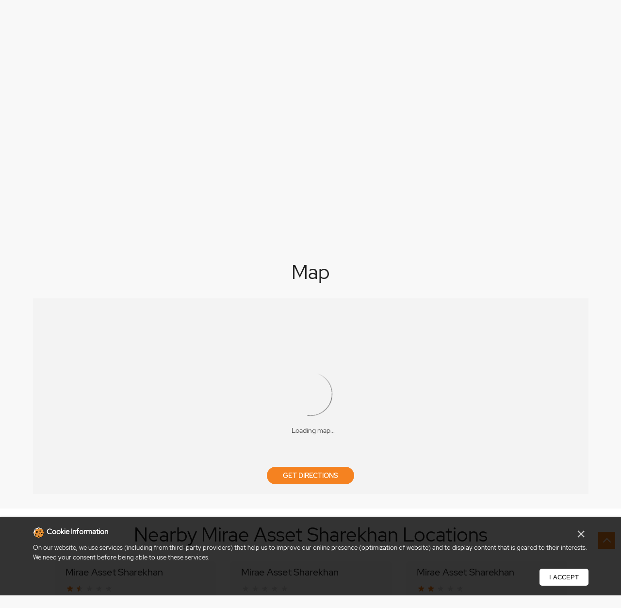

--- FILE ---
content_type: text/html; charset=UTF-8
request_url: https://stockbroker-branch.sharekhan.com/sharekhan-sns-investments-xi-stock-broker-bhandup-west-mumbai-5542/Map
body_size: 10469
content:

<!DOCTYPE html><html lang="en"> <head prefix="og: http://ogp.me/ns# fb: http://ogp.me/ns/fb# article: http://ogp.me/ns/article#"> <script> window.SIdataLayer = [{ 'virtualPagePath': '/storemap/sharekhan-sns-investments-xi-stock-broker-bhandup-west-mumbai-5542/Map' }]; </script> <script> !function(a, b, c, d, e){a[d] = a[d] || [], a[d].push({"gtm.start":(new Date).getTime(), event:"gtm.js"}); var f = b.getElementsByTagName(c)[0], g = b.createElement(c), h = "dataLayer" != d?"&l=" + d:""; g.async = !0, g.src = "https://www.googletagmanager.com/gtm.js?id=" + e + h, f.parentNode.insertBefore(g, f)}(window, document, "script", "SIdataLayer", "GTM-K4QTRKP"); </script> <meta http-equiv="X-UA-Compatible" content="IE=edge" ><meta name="revisit-after" content="1 days" ><meta name="robots" content="index, follow" ><meta name="googlebot" content="index, follow" ><meta name="rating" content="general" ><meta name="resource-type" content="text/html" ><meta name="copyright" content="© Copyright 2021 Sharekhan LTD" ><meta name="distribution" content="Global" ><meta http-equiv="Content-Type" content="text/html; charset=UTF-8" ><link rel="shortcut icon" type="image/png" href="https://cdn4.singleinterface.com/files/outlet/fav_icon/5494/sharekhan_Fav_icon_png.png" ><link rel="icon" type="image/png" href="https://cdn4.singleinterface.com/files/outlet/fav_icon/5494/sharekhan_Fav_icon_png.png" ><meta name="Author" content="https://stockbroker-branch.sharekhan.com/" ><meta name="Created By" content="Mirae Asset Sharekhan" > <meta name="viewport" content="width=device-width, initial-scale=1.0, minimum-scale=1.0, user-scalable=yes"><title>Mirae Asset Sharekhan, Bhandup West | Get accurate driving direction</title><meta name="description" content="Get accurate address, phone no, timings &amp; driving direction of Mirae Asset Sharekhan, Bhandup West, Mumbai. Connect with us at +9180626460xx." ><meta name="keywords" content="Mirae Asset Sharekhan Address, Mirae Asset Sharekhan location, Mirae Asset Sharekhan contact, Mirae Asset Sharekhan phone number, Mirae Asset Sharekhan Direction, Mirae Asset Sharekhan Location, Mirae Asset Sharekhan website,Stock Broker,Online Share Trading Centre,Financial Planner,Financial Advisor,Investment Services,Financial Institutions,Finance Broker" > <meta name="geo.position" content="19.1479111; 72.9337111" > <meta name="geo.placename" content="Mirae Asset Sharekhan, Bhandup West, Mumbai" ><meta property="og:url" content="https://stockbroker-branch.sharekhan.com/sharekhan-sns-investments-xi-stock-broker-bhandup-west-mumbai-5542/Map" ><meta property="og:type" content="article" ><meta property="fb:app_id" content="776354105718345" ><meta property="og:title" content="Mirae Asset Sharekhan, Bhandup West | Get accurate driving direction" ><meta property="twitter:title" content="Mirae Asset Sharekhan, Bhandup West | Get accurate driving direction" > <meta property="og:description" content="Get accurate address, phone no, timings &amp; driving direction of Mirae Asset Sharekhan, Bhandup West, Mumbai. Connect with us at +9180626460xx." ><meta name="twitter:description" content="Get accurate address, phone no, timings &amp; driving direction of Mirae Asset Sharekhan, Bhandup West, Mumbai. Connect with us at +9180626460xx."><meta http-equiv="x-dns-prefetch-control" content="on"><link href="https://stockbroker-branch.sharekhan.com/" rel="dns-prefetch" ><link href="//cdn4.singleinterface.com" rel="dns-prefetch" ><link href="//cdn5.singleinterface.com" rel="dns-prefetch" ><link href="//cdn6.singleinterface.com" rel="dns-prefetch" ><link href="//maxcdn.bootstrapcdn.com" rel="dns-prefetch" ><link href="//www.google-analytics.com" rel="dns-prefetch" ><link href="//www.singleinterface.com" rel="dns-prefetch" ><link href="//graph.facebook.com" rel="dns-prefetch" ><link href="//fbexternal-a.akamaihd.net" rel="dns-prefetch" ><link href="//csi.gstatic.com" rel="dns-prefetch" ><link href="//fonts.googleapis.com" rel="dns-prefetch" ><link href="//maps.googleapis.com" rel="dns-prefetch" ><link href="//maps.gstatic.com" rel="dns-prefetch" ><link href="//stockbroker-branch.sharekhan.com" rel="dns-prefetch" > <!-- <link rel="alternate" hreflang="" href="" > --> <!-- <link rel="alternate" hreflang="" href="" > --> <link rel="canonical" href="https://stockbroker-branch.sharekhan.com/mirae-asset-sharekhan-sns-investments-xi-stock-broker-bhandup-west-mumbai-5542/Map" > <style> img{ width: auto; height: auto; }</style> <link rel="stylesheet" href="https://stockbroker-branch.sharekhan.com/VendorpageTheme/Enterprise/EThemeForMasterPro/css/bootstrap.min.css?v=7.31" > <link rel="stylesheet" href="https://stockbroker-branch.sharekhan.com/VendorpageTheme/Enterprise/EThemeForMasterPro/css/slick.min.css?v=7.31" media="print" onload="this.media='all'"> <link rel="stylesheet" href="https://stockbroker-branch.sharekhan.com/VendorpageTheme/Enterprise/EThemeForSharekhanNew/css/common.min.css?v=7.31" > <link rel="stylesheet" href="https://stockbroker-branch.sharekhan.com/VendorpageTheme/Enterprise/EThemeForMasterPro/css/cookie.min.css?v=7.31" media="print" onload="this.media='all'"> <script>(function(i,s,o,g,r,a,m){i['GoogleAnalyticsObject']=r;i[r]=i[r]||function(){(i[r].q=i[r].q||[]).push(arguments)},i[r].l=1*new Date();a=s.createElement(o),m=s.getElementsByTagName(o)[0];a.async=1;a.src=g;m.parentNode.insertBefore(a,m)})(window,document,'script','https://www.google-analytics.com/analytics.js','ga');ga('create','UA-242086693-1','auto');ga('require','displayfeatures');ga('send','pageview');</script> <link rel="preload" as="image" href="https://cdn4.singleinterface.com/files/enterprise/coverphoto/5494/sharekhan-06-05-25-03-41-28.jpg"> </head> <body class="map ethemeforsharekhannew"> <input type="hidden" name="data[cache_version]" id="id_cache_version" value="5.49"><nav class="navbar"> <div class="container"> <div class="navbar-header"> <a class="navbar-brand track_logo_event" target="_self" href="https://stockbroker-branch.sharekhan.com" title="Mirae Asset Sharekhan" data-event-click-text="logo" onclick="clickEventGa('map', 'brand_website', '5542')"> <img src="https://cdn4.singleinterface.com/files/outlet/logo/5494/Sharekhan_Logo_1_png.png" alt="Mirae Asset Sharekhan, Bhandup West" data-track-event-name="logo" data-track-event-click="Logo click" width=608 height=88 > </a> </div> <div class="mobile-trigger"> <span class="toggle"></span> </div> <div class="navbar-right nav-groups"> <div class="menu-toggle"> <span class="menu-close"></span> </div> <ul class="navber-links"> <li class="nav-item"> <a class=" nav-link" href="https://stockbroker-branch.sharekhan.com/mirae-asset-sharekhan-sns-investments-xi-stock-broker-bhandup-west-mumbai-5542/Home" data-track-event-name="navigation_menu" data-track-event-click="Home"> <span>Home</span> </a> </li> <li class="nav-item"> <a class=" nav-link" href="https://stockbroker-branch.sharekhan.com/mirae-asset-sharekhan-sns-investments-xi-stock-broker-bhandup-west-mumbai-5542/Timeline" data-track-event-name="navigation_menu" data-track-event-click="Navigation Timeline Heading"> <span>Timeline</span> </a> </li> <li class="nav-item"> <a class="nav-link active" href="https://stockbroker-branch.sharekhan.com/mirae-asset-sharekhan-sns-investments-xi-stock-broker-bhandup-west-mumbai-5542/Map" data-track-event-name="navigation_menu" data-track-event-click="Map"> <span>Map</span> </a> </li> <li class="nav-item"> <a class="nav-link " href="https://stockbroker-branch.sharekhan.com/mirae-asset-sharekhan-sns-investments-xi-stock-broker-bhandup-west-mumbai-5542/Contact-Us" data-track-event-name="navigation_menu" data-track-event-click="Contact Us"> <span>Contact Us</span> </a> </li> <!-- more menu --> </ul> <ul class="nav-right"> <li> <div class="social-icons"> <a class="sprite-icon social-icon facebook" rel="nofollow noopener noreferrer" href="https://www.facebook.com/10150161581030008" title="Follow Mirae Asset Sharekhan on Facebook" target="_blank" onclick="clickEventGa('map', 'facebook_page_national_url', '5542')" data-track-event-click="Footer social link facebook"></a> <a class="sprite-icon social-icon google" rel="nofollow noopener noreferrer" href="https://maps.google.com/maps?cid=3169886557817802870" title="Visit us on Google" target="_blank" onclick="clickEventGa('map', 'google_plus_page_national_url', '5542')" data-track-event-click="Footer social link google"></a> <a class="sprite-icon social-icon twitter" rel="nofollow noopener noreferrer" href="https://twitter.com/sharekhan" title="Follow Mirae Asset Sharekhan on Twitter" target="_blank" onclick="clickEventGa('map', 'twitter_handle', '5542')" data-track-event-click="Footer social link twitter"></a> <a class="sprite-icon social-icon instagram" rel="nofollow noopener noreferrer" href="https://www.instagram.com/sharekhan/" title="Follow Mirae Asset Sharekhan on Instagram" target="_blank" onclick="clickEventGa('map', 'instagram', '5542')" data-track-event-click="Footer social link Instagram"></a> <a class="sprite-icon social-icon youtube" rel="nofollow noopener noreferrer" href="https://www.youtube.com/user/SHAREKHAN" title="Follow Mirae Asset Sharekhan on Youtube" target="_blank" onclick="clickEventGa('map', 'youtube_channel_url', '5542')" data-track-event-click="Footer social link Youtube"></a> <a class="sprite-icon social-icon websiteurl" rel="nofollow noopener noreferrer" href="https://www.sharekhan.com/?utm_source=brokerage_locator&utm_medium=brokerage_website" title="Brand Website" target="_blank" onclick="clickEventGa('map', 'brand_website', '5542')" data-track-event-click="Footer menu brand website"></a> </div> </li> <li class="nav-item"> <a class="nav-link" href="https://stockbroker-branch.sharekhan.com/?lat=19.1479111&long=72.9337111" title="Nearby Locations" onclick="clickEventGa('map', 'storelocator', '5542')"> <span class="sprite-icon social-icon nearby"></span> <span>Nearby Locations</span></a><!-- this ctp is copied to add location pharse --> </li> </ul> </div> </div></nav><main> <div class="breadcrumb-wrapper header-breadcrumb"> <div class="container"> <div class="row"> <div class="col-md-12"> <ol id="breadcrumb" class="list-unstyled breadcrumb"> <li class="breadcrumb-item"> <a class="ga-id " href="https://stockbroker-branch.sharekhan.com/?lat=19.1479111&long=72.9337111" title="Locations near me" data-page-name="map" data-ga-type="storelocator" data-outlet-id="5542" onclick="clickEventGa('map', 'bd_storelocator', '5542')"> Locations near me </a> </li> <li class="breadcrumb-item"> <a data-page-name="map" title="Maharashtra" data-ga-type="state" data-outlet-id="5542" class="state-link ga-id " onclick="clickEventGa('map', 'bd_state', '5542')" href="https://stockbroker-branch.sharekhan.com/Maharashtra"> Maharashtra </a> </li> <li class="breadcrumb-item"> <a data-page-name="map" title="Mumbai" data-ga-type="city" data-outlet-id="5542" class="state-link ga-id " onclick="clickEventGa('map', 'bd_city', '5542')" href="https://stockbroker-branch.sharekhan.com/Maharashtra-Mumbai"> Mumbai </a> </li> <li class="breadcrumb-item active" aria-current="page"> <span>Bhandup West</span> </li> </ol> </div> </div> </div></div> <div class="intro-section"> <div class="container "> <div class="row"> <div class="col-md-4 col-block"> <input type="hidden" id="prv" value="https://stockbroker-branch.sharekhan.com/VendorpageTheme/Enterprise/EThemeForSharekhanNew/images/prevew.png" ><input type="hidden" id="nx" value="https://stockbroker-branch.sharekhan.com/VendorpageTheme/Enterprise/EThemeForSharekhanNew/images/next.png" ><div style="display: none;"> <span>19.1479111</span> <span>72.9337111</span></div> <div class="intro"> <div class="card"> <h1 class="card-header heading" id="speakableIntro" title="Mirae Asset Sharekhan - Bhandup West, Mumbai"> Mirae Asset Sharekhan </h1> <div class="card-body" id="speakableIntroContent"> <ul class="list-unstyled info-group"> <li class="info-card info-business"> <span class="info-icon"> <span class="sprite-icon intro-icon icn-business"></span> </span> <div class="info-text"> <span> SNS Investments - XI</span> </div> </li> <li class="info-card info-address"> <span class="info-icon"> <span class="sprite-icon intro-icon icn-address"></span> </span> <div class="info-text"> <span>No 46, Darling Apartment, Mini Land, Tank Road</span><br><span><span>Bhandup West</span></span><br><span class='merge-in-next'><span>Mumbai</span><span> - </span><span>400078</span></span> </div> </li> <li class="info-card call-us"> <span class="info-icon"> <span class="sprite-icon intro-icon icn-phone"></span> </span> <div class="info-text"> <a href="tel:+918062646097" onclick="clickEventGa('map', 'click_to_call', '5542')"> +918062646097 </a> </div> </li> <li class="info-card info-card-timing" id="businesshouers"> <span class="info-icon"> <span class="sprite-icon intro-icon icn-time"></span> </span> <ul class="info-text list-unstyled"> <li class="store-clock intro-hours dropdown "> <span class="time_open arrow-btn">Opens at 08:30 AM</span> <ul class="dropdown-list"> <li> <span class="first-text">Sun</span> <span class="info-text">08:30 AM - 06:30 PM</span> </li> </ul> </li> </ul> </li> <li class="info-card call-direction"> <a href="tel:+918062646097" class="action-call action-icon" onclick="clickEventGa('map', 'click_to_call', '5542')"> <span class="sprite-icon cta-phone"></span> <span>Call</span> </a> <a href="https://maps.google.com/maps?cid=3169886557817802870" target="_blank" class="action-direction action-icon" onclick="clickEventGa('map', 'directions', '5542')"> <span class="sprite-icon cta-direction"></span> <span>Get Directions</span> </a> </li> </ul></div></div></div> </div> <div class="col-md-8 col-block"> <div class="offer-area" id="ajax_cover_photo_view"> <a onclick="clickEventGa('map', 'cover_photo', '5542')" href="https://diy.sharekhan.com/app/Account/Register?grpcd=2077&amp;type=fr&amp;grpid=2197" target="_blank"> <img fetchpriority="high" loading="eager" decoding="async" src="https://cdn4.singleinterface.com/files/enterprise/coverphoto/5494/sharekhan-06-05-25-03-41-28.jpg" data-adobe-track-event-name="TRACK_EVENT_BANNER_INTERACTION" data-track-event-component="Banner" data-track-event-uid="N/A" alt="Sharekhan" title="Sharekhan" width=760 height=350 > </a> </div> </div> </div> </div> </div> <div id="scrollTill"></div> <section class="section map"> <div class="container"> <div class="row"> <div class="col-md-12 col-lg-12"> <h3 class="section-heading"><span class="line-behind">Map</span></h3> <div class="embedded_map"> <div class="googlemapframe lazy-loader"> <div class="loader-ui" data-text="Loading map..."><div class="loader-ui-el"></div></div> <iframe id="embedGoogleMap" loading="lazy" title="Outlet Location" data-src="https://www.google.com/maps/embed/v1/place?q=19.1479111,72.9337111&amp;key=AIzaSyDS-7IeAHJ1vK3Qc1j8EZY9HmhJGcNsovs"></iframe> <a class="dirbutton" target="_blank" rel="noopener noreferrer" onclick="clickEventGa('map', 'directions','5542')" data-adobe-track-event-name="TRACK_EVENT_CTA_INTERACTION" data-track-event-uid="N/A" data-track-event-component="Map" data-track-event-click="Get Directions" data-track-event-title="N/A" href="https://maps.google.com/maps?cid=3169886557817802870"> Get Directions </a> </div> </div> </div> </div> <div class="row"> <div class="col-sm-12"> <div class="microsite-map-page route-nav"> <div class="mapsec" style="display: none;"> <div class="address-information-text"> <div class="heading"> <p class="source-address"></p> </div> <div class="heading01 route-distance-duration"> <p>Total distance - Total duration</p> </div> </div> <div class="route-instructions"></div> <div class="address-information-text address-information-text-bottom"> <div class="heading001"> <p class="destination-address">No 46, Darling Apartment, Mini Land, Tank Road, Bhandup West, Mumbai, Maharashtra - 400078</p> </div> </div> </div> </div> </div> </div> </div></section> <section class="section nearby-outlets-section"> <div class="container"> <div class="row"> <div class="col-md-12"> <div class="nearby-detailed"> <h3 class="section-heading"> <span class="line-behind"> Nearby Mirae Asset Sharekhan Locations </span> </h3> <div class="custome-slick-arrow"> <span class="sprite-icon arrow-prev arrow-prev-nearbyOutlets"></span> <span class="sprite-icon arrow-next arrow-next-nearbyOutlets"></span> </div> <div class="list-unstyled nearby-outlets js-nearby-outlets"> <div class="nearby-outlet-item"> <h2 class="sub-heading" title="Mirae Asset Sharekhan - Bhandup West, Mumbai"> <a href="https://stockbroker-branch.sharekhan.com/mirae-asset-sharekhan-goldman-venture-pvt-ltd-ii-stock-broker-bhandup-mumbai-5541/Home" onclick="clickEventGa(&#039;map&#039;, &#039;near_by_outlets&#039;, &#039;5541&#039;)"> Mirae Asset Sharekhan </a> </h2> <div class="card"> <div class="card-container"> <div class="card-body"> <p class="card-text alternate_name">Goldman Venture Pvt Ltd - II</p> <ul class="list-inline rating"> <li><span class="rating-star rating_full"></span></li><li><span class="rating-star rating_half"></span></li><li><span class="rating-star rating_empty"></span></li><li><span class="rating-star rating_empty"></span></li><li><span class="rating-star rating_empty"></span></li> </ul> <p class="card-text"> No A2/206, Kailas Complex, Dreams Mall<br>LBS Marg<br>Bhandup<br> Mumbai, Maharashtra - 400078 </p> <p class="card-text"> Opposite API </p> <p class="card-text ph-number"> <a onclick="clickEventGa('map', 'click_to_call', '5541')" href="tel:+918062646096"> +918062646096 </a> </p> <div class="outlet-actions"> <a href="https://stockbroker-branch.sharekhan.com/mirae-asset-sharekhan-goldman-venture-pvt-ltd-ii-stock-broker-bhandup-mumbai-5541/Home" class="btn btn-website" onclick="clickEventGa(&#039;map&#039;, &#039;near_by_outlets&#039;, &#039;5541&#039;)" data-track-event-click="Website" data-track-event-business-name="Mirae Asset Sharekhan" data-track-event-eacsi="NA" data-track-event-business-alternate-name="Goldman Venture Pvt Ltd - II"> <span class="sprite-icon outlet-cta icn-website"></span> Website </a> <a href="https://maps.google.com/maps?cid=5338368857658866410" target="_blank" class="btn btn-direction" onclick="clickEventGa('map', 'directions', '5542')" data-track-event-click="Directions" data-track-event-business-name="Mirae Asset Sharekhan" data-track-event-eacsi="NA" data-track-event-business-alternate-name="Goldman Venture Pvt Ltd - II"> <span class="sprite-icon outlet-cta icn-direction"></span> <span>Directions </span> </a> </div> </div> </div> </div> </div> <div class="nearby-outlet-item"> <h2 class="sub-heading" title="Mirae Asset Sharekhan - Bhandup West, Mumbai"> <a href="https://stockbroker-branch.sharekhan.com/mirae-asset-sharekhan-thakkar-parth-vinod-stock-broker-bhandup-mumbai-64721/Home" onclick="clickEventGa(&#039;map&#039;, &#039;near_by_outlets&#039;, &#039;64721&#039;)"> Mirae Asset Sharekhan </a> </h2> <div class="card"> <div class="card-container"> <div class="card-body"> <p class="card-text alternate_name">Thakkar Parth Vinod</p> <ul class="list-inline rating"> <li><span class="rating-star rating_empty"></span></li><li><span class="rating-star rating_empty"></span></li><li><span class="rating-star rating_empty"></span></li><li><span class="rating-star rating_empty"></span></li><li><span class="rating-star rating_empty"></span></li> </ul> <p class="card-text"> F286, Dreams Mall<br>LBS Marg<br>Bhandup<br> Mumbai, Maharashtra - 400078 </p> <p class="card-text ph-number"> <a onclick="clickEventGa('map', 'click_to_call', '64721')" href="tel:+918069955918"> +918069955918 </a> </p> <div class="outlet-actions"> <a href="https://stockbroker-branch.sharekhan.com/mirae-asset-sharekhan-thakkar-parth-vinod-stock-broker-bhandup-mumbai-64721/Home" class="btn btn-website" onclick="clickEventGa(&#039;map&#039;, &#039;near_by_outlets&#039;, &#039;64721&#039;)" data-track-event-click="Website" data-track-event-business-name="Mirae Asset Sharekhan" data-track-event-eacsi="NA" data-track-event-business-alternate-name="Thakkar Parth Vinod"> <span class="sprite-icon outlet-cta icn-website"></span> Website </a> <a href="https://maps.google.com/maps?cid=17934690457933324460" target="_blank" class="btn btn-direction" onclick="clickEventGa('map', 'directions', '5542')" data-track-event-click="Directions" data-track-event-business-name="Mirae Asset Sharekhan" data-track-event-eacsi="NA" data-track-event-business-alternate-name="Thakkar Parth Vinod"> <span class="sprite-icon outlet-cta icn-direction"></span> <span>Directions </span> </a> </div> </div> </div> </div> </div> <div class="nearby-outlet-item"> <h2 class="sub-heading" title="Mirae Asset Sharekhan - Bhandup West, Mumbai"> <a href="https://stockbroker-branch.sharekhan.com/mirae-asset-sharekhan-goldman-venture-pvt-ltd-stock-broker-bhandup-west-mumbai-5540/Home" onclick="clickEventGa(&#039;map&#039;, &#039;near_by_outlets&#039;, &#039;5540&#039;)"> Mirae Asset Sharekhan </a> </h2> <div class="card"> <div class="card-container"> <div class="card-body"> <p class="card-text alternate_name">Goldman Venture Pvt Ltd</p> <ul class="list-inline rating"> <li><span class="rating-star rating_full"></span></li><li><span class="rating-star rating_full"></span></li><li><span class="rating-star rating_empty"></span></li><li><span class="rating-star rating_empty"></span></li><li><span class="rating-star rating_empty"></span></li> </ul> <p class="card-text"> Shop No 215, 2nd Floor<br>Station Road, BMC Market<br>Bhandup West<br> Mumbai, Maharashtra - 400078 </p> <p class="card-text ph-number"> <a onclick="clickEventGa('map', 'click_to_call', '5540')" href="tel:+918062646095"> +918062646095 </a> </p> <div class="outlet-actions"> <a href="https://stockbroker-branch.sharekhan.com/mirae-asset-sharekhan-goldman-venture-pvt-ltd-stock-broker-bhandup-west-mumbai-5540/Home" class="btn btn-website" onclick="clickEventGa(&#039;map&#039;, &#039;near_by_outlets&#039;, &#039;5540&#039;)" data-track-event-click="Website" data-track-event-business-name="Mirae Asset Sharekhan" data-track-event-eacsi="NA" data-track-event-business-alternate-name="Goldman Venture Pvt Ltd"> <span class="sprite-icon outlet-cta icn-website"></span> Website </a> <a href="https://maps.google.com/maps?cid=8193390670158208617" target="_blank" class="btn btn-direction" onclick="clickEventGa('map', 'directions', '5542')" data-track-event-click="Directions" data-track-event-business-name="Mirae Asset Sharekhan" data-track-event-eacsi="NA" data-track-event-business-alternate-name="Goldman Venture Pvt Ltd"> <span class="sprite-icon outlet-cta icn-direction"></span> <span>Directions </span> </a> </div> </div> </div> </div> </div> <div class="nearby-outlet-item"> <h2 class="sub-heading" title="Mirae Asset Sharekhan - Bhandup West, Mumbai"> <a href="https://stockbroker-branch.sharekhan.com/mirae-asset-sharekhan-siji-rajive-stock-broker-bhandup-mumbai-194162/Home" onclick="clickEventGa(&#039;map&#039;, &#039;near_by_outlets&#039;, &#039;194162&#039;)"> Mirae Asset Sharekhan </a> </h2> <div class="card"> <div class="card-container"> <div class="card-body"> <p class="card-text alternate_name">Siji Rajive</p> <ul class="list-inline rating"> <li><span class="rating-star rating_empty"></span></li><li><span class="rating-star rating_empty"></span></li><li><span class="rating-star rating_empty"></span></li><li><span class="rating-star rating_empty"></span></li><li><span class="rating-star rating_empty"></span></li> </ul> <p class="card-text"> Room No A/404, Suprabhat<br>Vilklage Road<br>Bhandup<br> Mumbai, Maharashtra - 400078 </p> <p class="card-text"> Opposite Usha Nagar </p> <p class="card-text ph-number"> <a onclick="clickEventGa('map', 'click_to_call', '194162')" href="tel:+918062509077"> +918062509077 </a> </p> <div class="outlet-actions"> <a href="https://stockbroker-branch.sharekhan.com/mirae-asset-sharekhan-siji-rajive-stock-broker-bhandup-mumbai-194162/Home" class="btn btn-website" onclick="clickEventGa(&#039;map&#039;, &#039;near_by_outlets&#039;, &#039;194162&#039;)" data-track-event-click="Website" data-track-event-business-name="Mirae Asset Sharekhan" data-track-event-eacsi="NA" data-track-event-business-alternate-name="Siji Rajive"> <span class="sprite-icon outlet-cta icn-website"></span> Website </a> <a href="https://maps.google.com/maps?cid=5446451325084839532" target="_blank" class="btn btn-direction" onclick="clickEventGa('map', 'directions', '5542')" data-track-event-click="Directions" data-track-event-business-name="Mirae Asset Sharekhan" data-track-event-eacsi="NA" data-track-event-business-alternate-name="Siji Rajive"> <span class="sprite-icon outlet-cta icn-direction"></span> <span>Directions </span> </a> </div> </div> </div> </div> </div> <div class="nearby-outlet-item"> <h2 class="sub-heading" title="Mirae Asset Sharekhan - Bhandup West, Mumbai"> <a href="https://stockbroker-branch.sharekhan.com/mirae-asset-sharekhan-investment-avenue-stock-broker-bhandup-east-mumbai-5543/Home" onclick="clickEventGa(&#039;map&#039;, &#039;near_by_outlets&#039;, &#039;5543&#039;)"> Mirae Asset Sharekhan </a> </h2> <div class="card"> <div class="card-container"> <div class="card-body"> <p class="card-text alternate_name">Investment Avenue</p> <ul class="list-inline rating"> <li><span class="rating-star rating_empty"></span></li><li><span class="rating-star rating_empty"></span></li><li><span class="rating-star rating_empty"></span></li><li><span class="rating-star rating_empty"></span></li><li><span class="rating-star rating_empty"></span></li> </ul> <p class="card-text"> No 4<br>Bhandup East<br> Mumbai, Maharashtra - 400042 </p> <p class="card-text"> Near Shivai School </p> <p class="card-text ph-number"> <a onclick="clickEventGa('map', 'click_to_call', '5543')" href="tel:+918062646098"> +918062646098 </a> </p> <div class="outlet-actions"> <a href="https://stockbroker-branch.sharekhan.com/mirae-asset-sharekhan-investment-avenue-stock-broker-bhandup-east-mumbai-5543/Home" class="btn btn-website" onclick="clickEventGa(&#039;map&#039;, &#039;near_by_outlets&#039;, &#039;5543&#039;)" data-track-event-click="Website" data-track-event-business-name="Mirae Asset Sharekhan" data-track-event-eacsi="NA" data-track-event-business-alternate-name="Investment Avenue"> <span class="sprite-icon outlet-cta icn-website"></span> Website </a> <a href="https://maps.google.com/maps?cid=4733370959311752509" target="_blank" class="btn btn-direction" onclick="clickEventGa('map', 'directions', '5542')" data-track-event-click="Directions" data-track-event-business-name="Mirae Asset Sharekhan" data-track-event-eacsi="NA" data-track-event-business-alternate-name="Investment Avenue"> <span class="sprite-icon outlet-cta icn-direction"></span> <span>Directions </span> </a> </div> </div> </div> </div> </div> <div class="nearby-outlet-item"> <h2 class="sub-heading" title="Mirae Asset Sharekhan - Bhandup West, Mumbai"> <a href="https://stockbroker-branch.sharekhan.com/mirae-asset-sharekhan-the-bulls-eye-stock-broker-bhandup-east-mumbai-5539/Home" onclick="clickEventGa(&#039;map&#039;, &#039;near_by_outlets&#039;, &#039;5539&#039;)"> Mirae Asset Sharekhan </a> </h2> <div class="card"> <div class="card-container"> <div class="card-body"> <p class="card-text alternate_name">The Bulls Eye</p> <ul class="list-inline rating"> <li><span class="rating-star rating_full"></span></li><li><span class="rating-star rating_empty"></span></li><li><span class="rating-star rating_empty"></span></li><li><span class="rating-star rating_empty"></span></li><li><span class="rating-star rating_empty"></span></li> </ul> <p class="card-text"> No 102A, 1st Floor, Rachana 1<br>BS Juvekar Marg<br>Bhandup East<br> Mumbai, Maharashtra - 400042 </p> <p class="card-text ph-number"> <a onclick="clickEventGa('map', 'click_to_call', '5539')" href="tel:+918062646094"> +918062646094 </a> </p> <div class="outlet-actions"> <a href="https://stockbroker-branch.sharekhan.com/mirae-asset-sharekhan-the-bulls-eye-stock-broker-bhandup-east-mumbai-5539/Home" class="btn btn-website" onclick="clickEventGa(&#039;map&#039;, &#039;near_by_outlets&#039;, &#039;5539&#039;)" data-track-event-click="Website" data-track-event-business-name="Mirae Asset Sharekhan" data-track-event-eacsi="NA" data-track-event-business-alternate-name="The Bulls Eye"> <span class="sprite-icon outlet-cta icn-website"></span> Website </a> <a href="https://maps.google.com/maps?cid=15506849075039135662" target="_blank" class="btn btn-direction" onclick="clickEventGa('map', 'directions', '5542')" data-track-event-click="Directions" data-track-event-business-name="Mirae Asset Sharekhan" data-track-event-eacsi="NA" data-track-event-business-alternate-name="The Bulls Eye"> <span class="sprite-icon outlet-cta icn-direction"></span> <span>Directions </span> </a> </div> </div> </div> </div> </div> <div class="nearby-outlet-item"> <h2 class="sub-heading" title="Mirae Asset Sharekhan - Bhandup West, Mumbai"> <a href="https://stockbroker-branch.sharekhan.com/mirae-asset-sharekhan-pioneer-wealth-solutions-stock-broker-bhandup-east-mumbai-23111/Home" onclick="clickEventGa(&#039;map&#039;, &#039;near_by_outlets&#039;, &#039;23111&#039;)"> Mirae Asset Sharekhan </a> </h2> <div class="card"> <div class="card-container"> <div class="card-body"> <p class="card-text alternate_name">Pioneer Wealth Solutions</p> <ul class="list-inline rating"> <li><span class="rating-star rating_empty"></span></li><li><span class="rating-star rating_empty"></span></li><li><span class="rating-star rating_empty"></span></li><li><span class="rating-star rating_empty"></span></li><li><span class="rating-star rating_empty"></span></li> </ul> <p class="card-text"> Shop No 2, Hari Smruti<br>Koparkar House<br>Bhandup East<br> Mumbai, Maharashtra - 400042 </p> <p class="card-text ph-number"> <a onclick="clickEventGa('map', 'click_to_call', '23111')" href="tel:+918069955620"> +918069955620 </a> </p> <div class="outlet-actions"> <a href="https://stockbroker-branch.sharekhan.com/mirae-asset-sharekhan-pioneer-wealth-solutions-stock-broker-bhandup-east-mumbai-23111/Home" class="btn btn-website" onclick="clickEventGa(&#039;map&#039;, &#039;near_by_outlets&#039;, &#039;23111&#039;)" data-track-event-click="Website" data-track-event-business-name="Mirae Asset Sharekhan" data-track-event-eacsi="NA" data-track-event-business-alternate-name="Pioneer Wealth Solutions"> <span class="sprite-icon outlet-cta icn-website"></span> Website </a> <a href="https://maps.google.com/maps?cid=10063406545070169434" target="_blank" class="btn btn-direction" onclick="clickEventGa('map', 'directions', '5542')" data-track-event-click="Directions" data-track-event-business-name="Mirae Asset Sharekhan" data-track-event-eacsi="NA" data-track-event-business-alternate-name="Pioneer Wealth Solutions"> <span class="sprite-icon outlet-cta icn-direction"></span> <span>Directions </span> </a> </div> </div> </div> </div> </div> <div class="nearby-outlet-item"> <h2 class="sub-heading" title="Mirae Asset Sharekhan - Bhandup West, Mumbai"> <a href="https://stockbroker-branch.sharekhan.com/mirae-asset-sharekhan-mehul-navnitrai-gandhi-stock-broker-mulundwest-mumbai-5729/Home" onclick="clickEventGa(&#039;map&#039;, &#039;near_by_outlets&#039;, &#039;5729&#039;)"> Mirae Asset Sharekhan </a> </h2> <div class="card"> <div class="card-container"> <div class="card-body"> <p class="card-text alternate_name">Mehul Navnitrai Gandhi</p> <ul class="list-inline rating"> <li><span class="rating-star rating_full"></span></li><li><span class="rating-star rating_full"></span></li><li><span class="rating-star rating_full"></span></li><li><span class="rating-star rating_full"></span></li><li><span class="rating-star rating_half"></span></li> </ul> <p class="card-text"> ShopNo18, Saidham Shopping Plaza, PK RD<br>CoperativeSoc, Nahur Village<br>MulundWest<br> Mumbai, Maharashtra - 400080 </p> <p class="card-text"> Near Saibaba Temple </p> <p class="card-text ph-number"> <a onclick="clickEventGa('map', 'click_to_call', '5729')" href="tel:+919664000990"> +919664000990 </a> </p> <div class="outlet-actions"> <a href="https://stockbroker-branch.sharekhan.com/mirae-asset-sharekhan-mehul-navnitrai-gandhi-stock-broker-mulundwest-mumbai-5729/Home" class="btn btn-website" onclick="clickEventGa(&#039;map&#039;, &#039;near_by_outlets&#039;, &#039;5729&#039;)" data-track-event-click="Website" data-track-event-business-name="Mirae Asset Sharekhan" data-track-event-eacsi="NA" data-track-event-business-alternate-name="Mehul Navnitrai Gandhi"> <span class="sprite-icon outlet-cta icn-website"></span> Website </a> <a href="https://maps.google.com/maps?cid=7838570421290993599" target="_blank" class="btn btn-direction" onclick="clickEventGa('map', 'directions', '5542')" data-track-event-click="Directions" data-track-event-business-name="Mirae Asset Sharekhan" data-track-event-eacsi="NA" data-track-event-business-alternate-name="Mehul Navnitrai Gandhi"> <span class="sprite-icon outlet-cta icn-direction"></span> <span>Directions </span> </a> </div> </div> </div> </div> </div> <div class="nearby-outlet-item"> <h2 class="sub-heading" title="Mirae Asset Sharekhan - Bhandup West, Mumbai"> <a href="https://stockbroker-branch.sharekhan.com/mirae-asset-sharekhan-gokhru-investments-private-limited-iv-stock-broker-mulund-west-mumbai-5651/Home" onclick="clickEventGa(&#039;map&#039;, &#039;near_by_outlets&#039;, &#039;5651&#039;)"> Mirae Asset Sharekhan </a> </h2> <div class="card"> <div class="card-container"> <div class="card-body"> <p class="card-text alternate_name">Gokhru Investments Private Limited - IV</p> <ul class="list-inline rating"> <li><span class="rating-star rating_full"></span></li><li><span class="rating-star rating_full"></span></li><li><span class="rating-star rating_full"></span></li><li><span class="rating-star rating_full"></span></li><li><span class="rating-star rating_full"></span></li> </ul> <p class="card-text"> No 531, 5th Floor, Avior, Nirmal Galaxy<br>LBS Marg<br>Mulund West<br> Mumbai, Maharashtra - 400080 </p> <p class="card-text"> Opposite Johnson &amp; Johnson </p> <p class="card-text ph-number"> <a onclick="clickEventGa('map', 'click_to_call', '5651')" href="tel:+918062646150"> +918062646150 </a> </p> <div class="outlet-actions"> <a href="https://stockbroker-branch.sharekhan.com/mirae-asset-sharekhan-gokhru-investments-private-limited-iv-stock-broker-mulund-west-mumbai-5651/Home" class="btn btn-website" onclick="clickEventGa(&#039;map&#039;, &#039;near_by_outlets&#039;, &#039;5651&#039;)" data-track-event-click="Website" data-track-event-business-name="Mirae Asset Sharekhan" data-track-event-eacsi="NA" data-track-event-business-alternate-name="Gokhru Investments Private Limited - IV"> <span class="sprite-icon outlet-cta icn-website"></span> Website </a> <a href="https://maps.google.com/maps?cid=13096502392589246002" target="_blank" class="btn btn-direction" onclick="clickEventGa('map', 'directions', '5542')" data-track-event-click="Directions" data-track-event-business-name="Mirae Asset Sharekhan" data-track-event-eacsi="NA" data-track-event-business-alternate-name="Gokhru Investments Private Limited - IV"> <span class="sprite-icon outlet-cta icn-direction"></span> <span>Directions </span> </a> </div> </div> </div> </div> </div> <div class="nearby-outlet-item"> <h2 class="sub-heading" title="Mirae Asset Sharekhan - Bhandup West, Mumbai"> <a href="https://stockbroker-branch.sharekhan.com/mirae-asset-sharekhan-rajendra-shivji-joshi-stock-broker-mulund-west-mumbai-5655/Home" onclick="clickEventGa(&#039;map&#039;, &#039;near_by_outlets&#039;, &#039;5655&#039;)"> Mirae Asset Sharekhan </a> </h2> <div class="card"> <div class="card-container"> <div class="card-body"> <p class="card-text alternate_name">Rajendra Shivji Joshi</p> <ul class="list-inline rating"> <li><span class="rating-star rating_full"></span></li><li><span class="rating-star rating_full"></span></li><li><span class="rating-star rating_full"></span></li><li><span class="rating-star rating_full"></span></li><li><span class="rating-star rating_full"></span></li> </ul> <p class="card-text"> Mulund Colony<br>Block 2/1<br>Mulund West<br> Mumbai, Maharashtra - 400082 </p> <p class="card-text"> Near Ashapura Temple </p> <p class="card-text ph-number"> <a onclick="clickEventGa('map', 'click_to_call', '5655')" href="tel:+919930963036"> +919930963036 </a> </p> <div class="outlet-actions"> <a href="https://stockbroker-branch.sharekhan.com/mirae-asset-sharekhan-rajendra-shivji-joshi-stock-broker-mulund-west-mumbai-5655/Home" class="btn btn-website" onclick="clickEventGa(&#039;map&#039;, &#039;near_by_outlets&#039;, &#039;5655&#039;)" data-track-event-click="Website" data-track-event-business-name="Mirae Asset Sharekhan" data-track-event-eacsi="NA" data-track-event-business-alternate-name="Rajendra Shivji Joshi"> <span class="sprite-icon outlet-cta icn-website"></span> Website </a> <a href="https://maps.google.com/maps?cid=853106500429417578" target="_blank" class="btn btn-direction" onclick="clickEventGa('map', 'directions', '5542')" data-track-event-click="Directions" data-track-event-business-name="Mirae Asset Sharekhan" data-track-event-eacsi="NA" data-track-event-business-alternate-name="Rajendra Shivji Joshi"> <span class="sprite-icon outlet-cta icn-direction"></span> <span>Directions </span> </a> </div> </div> </div> </div> </div> <div class="nearby-outlet-item"> <h2 class="sub-heading" title="Mirae Asset Sharekhan - Bhandup West, Mumbai"> <a href="https://stockbroker-branch.sharekhan.com/mirae-asset-sharekhan-sandhya-r-balsaraf-stock-broker-vikhroli-east-mumbai-311388/Home" onclick="clickEventGa(&#039;map&#039;, &#039;near_by_outlets&#039;, &#039;311388&#039;)"> Mirae Asset Sharekhan </a> </h2> <div class="card"> <div class="card-container"> <div class="card-body"> <p class="card-text alternate_name">Sandhya R Balsaraf</p> <ul class="list-inline rating"> <li><span class="rating-star rating_empty"></span></li><li><span class="rating-star rating_empty"></span></li><li><span class="rating-star rating_empty"></span></li><li><span class="rating-star rating_empty"></span></li><li><span class="rating-star rating_empty"></span></li> </ul> <p class="card-text"> Flat No 703/2C, Dwarka Sadan<br>Kannamwar Ngr 2, Tagore Ngr<br>Vikhroli East<br> Mumbai, Maharashtra - 400083 </p> <p class="card-text ph-number"> <a onclick="clickEventGa('map', 'click_to_call', '311388')" href="tel:+919833718886"> +919833718886 </a> </p> <div class="outlet-actions"> <a href="https://stockbroker-branch.sharekhan.com/mirae-asset-sharekhan-sandhya-r-balsaraf-stock-broker-vikhroli-east-mumbai-311388/Home" class="btn btn-website" onclick="clickEventGa(&#039;map&#039;, &#039;near_by_outlets&#039;, &#039;311388&#039;)" data-track-event-click="Website" data-track-event-business-name="Mirae Asset Sharekhan" data-track-event-eacsi="NA" data-track-event-business-alternate-name="Sandhya R Balsaraf"> <span class="sprite-icon outlet-cta icn-website"></span> Website </a> <a href="https://maps.google.com/maps?cid=9997832740411385690" target="_blank" class="btn btn-direction" onclick="clickEventGa('map', 'directions', '5542')" data-track-event-click="Directions" data-track-event-business-name="Mirae Asset Sharekhan" data-track-event-eacsi="NA" data-track-event-business-alternate-name="Sandhya R Balsaraf"> <span class="sprite-icon outlet-cta icn-direction"></span> <span>Directions </span> </a> </div> </div> </div> </div> </div> <div class="nearby-outlet-item"> <h2 class="sub-heading" title="Mirae Asset Sharekhan - Bhandup West, Mumbai"> <a href="https://stockbroker-branch.sharekhan.com/mirae-asset-sharekhan-vishvajeet-b-chogle-stock-broker-mulund-east-mumbai-25419/Home" onclick="clickEventGa(&#039;map&#039;, &#039;near_by_outlets&#039;, &#039;25419&#039;)"> Mirae Asset Sharekhan </a> </h2> <div class="card"> <div class="card-container"> <div class="card-body"> <p class="card-text alternate_name">Vishvajeet B Chogle</p> <ul class="list-inline rating"> <li><span class="rating-star rating_empty"></span></li><li><span class="rating-star rating_empty"></span></li><li><span class="rating-star rating_empty"></span></li><li><span class="rating-star rating_empty"></span></li><li><span class="rating-star rating_empty"></span></li> </ul> <p class="card-text"> Room No 192<br>Mithagar Road, Azad Nagar<br>Mulund East<br> Mumbai, Maharashtra - 400081 </p> <p class="card-text ph-number"> <a onclick="clickEventGa('map', 'click_to_call', '25419')" href="tel:+918069955669"> +918069955669 </a> </p> <div class="outlet-actions"> <a href="https://stockbroker-branch.sharekhan.com/mirae-asset-sharekhan-vishvajeet-b-chogle-stock-broker-mulund-east-mumbai-25419/Home" class="btn btn-website" onclick="clickEventGa(&#039;map&#039;, &#039;near_by_outlets&#039;, &#039;25419&#039;)" data-track-event-click="Website" data-track-event-business-name="Mirae Asset Sharekhan" data-track-event-eacsi="NA" data-track-event-business-alternate-name="Vishvajeet B Chogle"> <span class="sprite-icon outlet-cta icn-website"></span> Website </a> <a href="https://maps.google.com/maps?cid=5926996259496075855" target="_blank" class="btn btn-direction" onclick="clickEventGa('map', 'directions', '5542')" data-track-event-click="Directions" data-track-event-business-name="Mirae Asset Sharekhan" data-track-event-eacsi="NA" data-track-event-business-alternate-name="Vishvajeet B Chogle"> <span class="sprite-icon outlet-cta icn-direction"></span> <span>Directions </span> </a> </div> </div> </div> </div> </div> </div> <div class="all-stores"> <a href="https://stockbroker-branch.sharekhan.com/?lat=19.1479111&long=72.9337111" title="Nearby Stores" target="_blank" onclick="clickEventGa('map', 'storelocator', '5542')" data-track-event-click="Nearby Stores"> <span class="store-nearby">Nearby Stores</span> <span class="storelocator_url"></span></a> </div> </div> </div> </div> </div> </section></main> <!-- this ctp is copied to remove categories because of duplicate id validation issue --> <section class="section locality-categ-tag footer-accordion"> <div class="container"> <div class="row"> <div class="col-md-12"> <div class="sec-wrapper"> <div class="card nearby-locality"> <div class="card-header"> <h3 class="sub-heading"> <span class="sprite-icon service-icon icn-nearby"></span> <span class="title">Nearby Locality</span> </h3> </div> <div class="card-body custom-tags"> <span class="badge badge-pill badge-light"> <a href="https://stockbroker-branch.sharekhan.com/?search=Nrityanjali+Marg%2C+Mumbai%2C+400078" onclick="clickEventGa('map', 'nearby_locality', '5542')">Nrityanjali Marg</a> </span> <span class="badge badge-pill badge-light"> <a href="https://stockbroker-branch.sharekhan.com/?search=Bhatti+Pada+Cross+Road%2C+Mumbai%2C+400078" onclick="clickEventGa('map', 'nearby_locality', '5542')">Bhatti Pada Cross Road</a> </span> </div> </div> <div class="card tag"> <div class="card-header"> <h3 class="sub-heading" id="speakableTags"> <span class="sprite-icon service-icon icn-tags"></span> <span class="title">Tags</span> </h3> </div> <div class="card-body" id="speakableTagsContent"> <span class="badge badge-pill badge-light">Mutual funds office near me</span> <span class="badge badge-pill badge-light"> Best Stock broker near me</span> <span class="badge badge-pill badge-light"> IPO investment in Bhandup West</span> <span class="badge badge-pill badge-light"> Equity trading in Mumbai</span> <span class="badge badge-pill badge-light"> Online share trading in Bhandup West</span> <span class="badge badge-pill badge-light"> BSE sensex in Bhandup West</span> <span class="badge badge-pill badge-light"> Portfolio management services in Mumbai</span> <span class="badge badge-pill badge-light"> Investment bonds in Bhandup West</span> <span class="badge badge-pill badge-light"> Commodity market in Bhandup West</span> <span class="badge badge-pill badge-light"> Currency market in Bhandup West</span> <span class="badge badge-pill badge-light"> Open demat account in Mumbai</span> <span class="badge badge-pill badge-light"> Online trading account near me</span> <span class="badge badge-pill badge-light"> Open trading account in Bhandup West</span> <span class="badge badge-pill badge-light"> Financial advisory services</span> <span class="badge badge-pill badge-light"> Free Trading &amp; Demat Accounts near me</span> <span class="badge badge-pill badge-light"> Free Demat Account near me</span> <span class="badge badge-pill badge-light">Free Trading Account in Mumbai</span> <span class="badge badge-pill badge-light"> Stock broker in Bhandup West</span> <span class="badge badge-pill badge-light"> Best Portfolio managements services in Bhandup West</span> <span class="badge badge-pill badge-light"> Free Trading Account near me</span> </div> </div> </div> </div> </div> </div> </section><footer> <div class="brand-footer"> <div class="container"> <div class="row"> <div class="col-md-12 col-lg-6"> <h2 class="copyright"><span>2021 Sharekhan LTD</span></h2> </div> </div> </div> </div></footer><div class="scrollTop"> <span id="scroll" title="Scroll to Top" class="top-to-bck-store"> <span></span> </span></div> <div class="chatwithcharmenu"> <div class="chatwithus ext-link"> </div> </div> <div id="cookie-consent-popup" class="hidden cookie-overlay"><div class="container"><div class="cookie-content"><div class="cookie-inner"><span><img src="https://cdn4.singleinterface.com/files/banner_images/66704/7475_1632202508_cookie.png" alt="Cookie" title="Cookie" ></span><h3>Cookie Information</h3><button type="button" class="close-cookies" data-dismiss="modal">&times;</button><p>On our website, we use services (including from third-party providers) that help us to improve our online presence (optimization of website) and to display content that is geared to their interests. We need your consent before being able to use these services.</p></div><div class="cookie-cta"><button class="btn btn-primary mt-3 accept-cookies" id="accept">I Accept</button></div></div></div></div> <input id="jsMsgUnableToFindDirection" type="hidden" value="Either the entered address is not valid or google is unable to find this location." ><input id="jsMsgUnableToFindRouteForDirection" type="hidden" value="We cannot show map results for this query. Either it is not a valid place or it may be possible that you cannot reach this outlet by road from the specified location. Please change your query and try again." ><input id="jsWalkingIcon" type="hidden" value="https://stockbroker-branch.sharekhan.com/VendorpageTheme/Enterprise/EThemeForSharekhanNew/images/walking-icon.png" ><input id="jsCurrentPageControllerAction" type="hidden" value="js/enterprises-map" ><input id="jsSiteRedirectFlag" type="hidden" value="1" ><input id="jsLiveWebsiteUrl" type="hidden" value="https://stockbroker-branch.sharekhan.com/" ><input id="jsSiWebsiteUrl" type="hidden" value="https://preprod.singleinterface.com/" ><input id="jsMasterOutletId" type="hidden" value="5494" ><input id="jsProductId" type="hidden" value="" ><input id="jsCategoryId" type="hidden" value="" ><input id="jsOfferId" type="hidden" value="" ><input id="jsPageName" type="hidden" value="map" ><input id="jsPageNameMd5" type="hidden" value="1d78dc8ed51214e518b5114fe24490ae" ><input id="jsGeoServiceProvider" type="hidden" value="" > <input id="jsTrackingPageUrl" type="hidden" value="https://stockbroker-branch.sharekhan.com/sendTrackingInfo.php" ><input id="jsMsgGeolocationNotSupported" type="hidden" value="Geolocation is not supported by this browser." ><input id="jsWebsiteHostedOnClientSide" type="hidden" value="0" ><input id="jsSearchType" type="hidden" value="search_custom_and_advance_with_category_order_type" ><input id="jsMapServiceProvider" type="hidden" value="locationiq" ><input id="jsThemeDir" type="hidden" value="ethemeforsharekhannew" ><input id="jsIdeaAppSucessfulMsg" type="hidden" value="SMS sent." ><input id="jsBannerAndOfferAvailableStatus" type="hidden" value="" ><input id="jsGoogleMapApiKey" type="hidden" value="pk.77133daa29540cb6fefde4c2e748117b" ><input id="jsMapMyIndiaApiKey" type="hidden" value="pk.77133daa29540cb6fefde4c2e748117b" ><input id="jsLocalityEnablePlaceHolder" type="hidden" value="e.g. Connaught Place" ><input id="jsLocalityEnableTitle" type="hidden" value="Please enter locality e.g. Connaught Place" ><input id="jsLocalityDisablePlaceHolder" type="hidden" value="Please select city first" ><input id="jsRadiusEnableStatus" type="hidden" value="Please select radius" ><input id="jsRadiusDisableStatus" type="hidden" value="Please enter locality first" ><input id="jsCityDisableStatus" type="hidden" value="City" ><input id="jsStateEnableStatus" type="hidden" value="All" ><input id="jsStateEnableTitleStatus" type="hidden" value="Please select state" ><input id="jsIsResponsive" type="hidden" value="0" ><input id="jsCityEableStatus" type="hidden" value="City" ><input id="jsStateDisableStatus" type="hidden" value="Please remove search nearby text first" ><input id="jsBannersCount" type="hidden" value="0" ><input id="jsOfferCount" type="hidden" value="0" ><input id="jsContactUsPageDoWeNeedToResetCaptcha" type="hidden" value="1" ><input id="jsSearchSelectedState" type="hidden" value="" ><input id="jsSearchSelectedCity" type="hidden" value="" ><input id="jsSearchSelectedLocality" type="hidden" value="" ><input id="jsCurrentThemeMasterOutletid" type="hidden" value="5494" > <input id="storeName" type="hidden" value="Mirae Asset Sharekhan" > <input id="location" type="hidden" value="No 46, Darling Apartment,Mini Land, Tank Road,Bhandup West,,Mumbai,Maharashtra,400078" > <input id="jsOutletId" type="hidden" value="5542" > <input id="jsMapPageUrl" type="hidden" value="https://stockbroker-branch.sharekhan.com/mirae-asset-sharekhan-sns-investments-xi-stock-broker-bhandup-west-mumbai-5542/Map" > <input id="jsOutletLatitude" type="hidden" value="19.1479111" > <input id="jsOutletLongitude" type="hidden" value="72.9337111" > <input id="jsGoogleMapPositionIconUrl" type="hidden" value="https://stockbroker-branch.sharekhan.com/VendorpageTheme/Enterprise/EThemeForSharekhanNew/images/map-icon.png" > <input id="jsMapMarkerTitle" type="hidden" value="Mirae Asset Sharekhan, Bhandup West, Mumbai" > <input id="jsLocationInterestStatus" type="hidden" value="not interested" ><input id="jsLoadRecaptcha" type="hidden" value=""> <input id="jsMapInfoWindowContentJsonEncoded" type="hidden" value="&lt;div class=&quot;info-window-popup&quot;&gt; &lt;div class=&quot;info-window-header&quot;&gt; &lt;span class=&quot;logo-icon-store&quot;&gt;&lt;/span&gt; &lt;span&gt;Mirae Asset Sharekhan&lt;/span&gt; &lt;/div&gt; &lt;div class=&quot;info-window-content&quot;&gt;
&lt;div class=&quot;info-window-item&quot;&gt;No 46, Darling Apartment, Mini Land, Tank Road &lt;/div&gt;
&lt;div class=&quot;info-window-item&quot;&gt;Bhandup West &lt;/div&gt;
&lt;div class=&quot;info-window-item&quot;&gt;Mumbai - 400078 &lt;/div&gt;
&lt;div class=&quot;info-window-item&quot;&gt; &lt;/div&gt; &lt;div class=&quot;info-window-item&quot;&gt; +918062646097 &lt;/div&gt; &lt;div class=&quot;info-window-item timeShow&quot;&gt; Opens at 08:30 AM &lt;/div&gt; &lt;div class=&quot;info-window-item&quot;&gt; &lt;/div&gt; &lt;div class=&quot;outlet-actions&quot;&gt; &lt;a class=&quot;btn btn-website&quot; href=&quot;https://stockbroker-branch.sharekhan.com/mirae-asset-sharekhan-sns-investments-xi-stock-broker-bhandup-west-mumbai-5542/Home&quot; onclick=&quot;clickEventGa(&amp;#039;map&amp;#039;, &amp;#039;website_url&amp;#039;, &amp;#039;5542&amp;#039;)&quot; data-track-event-click=&quot;Website&quot; data-track-event-business-name=&quot;Mirae Asset Sharekhan&quot; data-track-event-business-alternate-name=&quot;SNS Investments - XI&quot; data-track-event-state=&quot;Maharashtra&quot; data-track-event-city=&quot;Mumbai&quot;&gt; &lt;span class=&quot;sprite-icon outlet-cta icn-website&quot;&gt;&lt;/span&gt; &lt;span&gt;Website&lt;/span&gt; &lt;/a&gt; &lt;/div&gt; &lt;/div&gt;
&lt;/div&gt;
" ><input id="jsCanDisplayInfoWindowOnMicrositePages" type="hidden" value="true" ><input id="can_skip_sms" type="hidden" value='0' ><input id="gtm_layer_data" type="hidden" value='' ><input id="qrRedirectShortUrl" type="hidden" value="" ><input id="qrBorderColor" type="hidden" value="#f58220" ><input id="jsLanguageALias" type="hidden" value="" ><input id="qrRedirectPageUrl" type="hidden" value="https://stockbroker-branch.sharekhan.com/mirae-asset-sharekhan-sns-investments-xi-stock-broker-bhandup-west-mumbai-5542/scan-for-actions?utm_source=branch_locator&utm_medium=qr_scan" ><input id="is_cookie_accepted" type="hidden" value='' ><input id="jsActualClientStoreId" type="hidden" value='2077' ><input id="jsEnableLocationVicinity" type="hidden" value='' ><!-- --><input id="jsIsGalleryUpdated" type="hidden" value="1" > <input id="jsTrackingSaveDb" type="hidden" value='1' > <input id="jsCountryCode" type="hidden" value="IN" ><input id="jsStateId" type="hidden" value="22" ><input id="jsCityId" type="hidden" value="403" ><input id="jsEnterpriseClientStoreId" type="hidden" value="20029" ><input id="jsCoverPhotoBannerLimit" type="hidden" value="4" ><input id="jsIsCurrentWebsiteResponsive" type="hidden" value="0" ><script src="https://stockbroker-branch.sharekhan.com/VendorpageTheme/Enterprise/EThemeForMasterPro/js/jquery-3.5.1.min.js?v=2.68"></script><script src="https://stockbroker-branch.sharekhan.com/VendorpageTheme/Enterprise/EThemeForMasterPro/js/slick.min.js?v=2.68"></script><script src="https://stockbroker-branch.sharekhan.com/VendorpageTheme/Enterprise/EThemeForMasterPro/js/lazy.min.js?v=2.68"></script><!--[if lt IE 9]> <meta http-equiv="X-UA-Compatible" content="IE=edge"> <script src="https://oss.maxcdn.com/html5shiv/3.7.2/html5shiv.min.js"></script> <script src="https://oss.maxcdn.com/respond/1.4.2/respond.min.js"></script><![endif]--> <script defer src="https://stockbroker-branch.sharekhan.com/VendorpageTheme/Enterprise/EThemeForMasterPro/js/qrcode-updated.min.js?v=2.68"></script> <script defer src="https://stockbroker-branch.sharekhan.com/VendorpageTheme/Enterprise/EThemeForMasterPro/js/qrcode-updated-main.min.js?v=2.68"></script><script defer src="https://stockbroker-branch.sharekhan.com/VendorpageTheme/Enterprise/EThemeForSharekhanNew/js/enterprises-common.min.js?v=2.68"></script><script defer src="https://stockbroker-branch.sharekhan.com/VendorpageTheme/Enterprise/EThemeForMasterPro/js/common.min.js?v=2.68"></script> <script defer src="https://stockbroker-branch.sharekhan.com/VendorpageTheme/Enterprise/EThemeForMasterPro/js/enterprises-map.min.js?v=2.68"></script> <script defer src="https://stockbroker-branch.sharekhan.com/VendorpageTheme/Enterprise/EThemeForMasterPro/js/enterprises-gtm_datalayer.min.js?v=2.68"></script> <script defer src="https://stockbroker-branch.sharekhan.com/VendorpageTheme/Enterprise/EThemeForMaster/js/enterprises-capture-tracking.min.js?v=2.68"></script> <script type="application/ld+json">[{"@type":"BreadcrumbList","itemListElement":[{"@type":"ListItem","position":1,"item":{"@id":"https:\/\/stockbroker-branch.sharekhan.com","name":"Home"}},{"@type":"ListItem","position":2,"item":{"@id":"https:\/\/stockbroker-branch.sharekhan.com\/Maharashtra","name":"Maharashtra"}},{"@type":"ListItem","position":3,"item":{"@id":"https:\/\/stockbroker-branch.sharekhan.com\/Maharashtra-Mumbai","name":"Mumbai"}},{"@type":"ListItem","position":4,"item":{"@id":"https:\/\/stockbroker-branch.sharekhan.com\/Maharashtra-Mumbai-Bhandup%20West","name":"Bhandup West"}},{"@type":"ListItem","position":5,"item":{"@id":"https:\/\/stockbroker-branch.sharekhan.com\/mirae-asset-sharekhan-sns-investments-xi-stock-broker-bhandup-west-mumbai-5542\/Home","name":"Mirae Asset Sharekhan"}},{"@type":"ListItem","position":6,"item":{"@id":"https:\/\/stockbroker-branch.sharekhan.com\/mirae-asset-sharekhan-sns-investments-xi-stock-broker-bhandup-west-mumbai-5542\/Map","name":"Map"}}],"@context":"https:\/\/schema.org"},{"@type":"Organization","name":"Mirae Asset Sharekhan","url":"https:\/\/stockbroker-branch.sharekhan.com","brand":{"@type":"Brand","name":"Mirae Asset Sharekhan","logo":{"@context":"https:\/\/schema.org","@type":"ImageObject","url":"https:\/\/stockbroker-branch.sharekhan.com\/files\/outlet\/logo\/5494\/resized-112-112.jpg","name":"LOGO - Mirae Asset Sharekhan","height":"112","width":"112"}},"mainEntityOfPage":{"@type":"WebPage","@id":"https:\/\/www.sharekhan.com\/?utm_source=brokerage_locator&amp;utm_medium=brokerage_website"},"image":"https:\/\/stockbroker-branch.sharekhan.com\/files\/outlet\/logo\/5494\/Sharekhan_Logo_1_png.png","sameAs":["https:\/\/www.facebook.com\/10150161581030008","https:\/\/twitter.com\/sharekhan","https:\/\/www.instagram.com\/sharekhan\/","https:\/\/www.youtube.com\/user\/SHAREKHAN"],"address":[{"@type":"PostalAddress","name":"Mirae Asset Sharekhan","image":"https:\/\/stockbroker-branch.sharekhan.com\/files\/outlet\/logo\/5494\/Sharekhan_Logo_1_png.png","streetAddress":"No 46, Darling Apartment, Mini Land, Tank Road","addressLocality":"Bhandup West","addressRegion":"Mumbai","postalCode":"400078","addressCountry":"India","telephone":["+918062646097"],"email":"snsinvestment11.owner@bp.sharekhan.com"}],"@context":"https:\/\/schema.org"},{"@context":"https:\/\/schema.org","@type":"BrokerageAccount","name":"Mirae Asset Sharekhan","alternateName":"SNS Investments - XI","description":"Sharekhan - Your Guide to the Financial Jungle!Launched on Feb 8th 2000 as an online trading portal, Sharekhan Limited today, is India\u2019s leading online retail broking house.Best Investor Education & Category Enhancement - Equity Broker. Top Performer in New Accounts (Second) - NSDL Star Performer Awards 2015. Leader in Go Green Initiative - NSDL Star Performer Awards 2015. Equity, F&O, Mutual Funds, PMS, Portfolio, Trade Tiger, IPO, Insurance, Commodities, Research, Knowledge Center, news, Expert Views, stock markets, stock broking company\r\nThe address of this location is No 46, Darling Apartment, Mini Land, Tank Road, Bhandup West, Mumbai, Maharashtra.","availableChannel":{"@type":"ServiceChannel","servicePhone":["+918062646097"]},"hoursAvailable":[[{"dayOfWeek":"Monday","opens":"08:30 AM","closes":"06:30 PM"},{"dayOfWeek":"Tuesday","opens":"08:30 AM","closes":"06:30 PM"},{"dayOfWeek":"Wednesday","opens":"08:30 AM","closes":"06:30 PM"},{"dayOfWeek":"Thursday","opens":"08:30 AM","closes":"06:30 PM"},{"dayOfWeek":"Friday","opens":"08:30 AM","closes":"06:30 PM"},{"dayOfWeek":"Saturday","opens":"08:30 AM","closes":"06:30 PM"},{"dayOfWeek":"Sunday","opens":"08:30 AM","closes":"06:30 PM"}]],"url":"https:\/\/stockbroker-branch.sharekhan.com\/mirae-asset-sharekhan-sns-investments-xi-stock-broker-bhandup-west-mumbai-5542\/Home","brand":{"@type":"Brand","name":"Mirae Asset Sharekhan","logo":{"@context":"https:\/\/schema.org","@type":"ImageObject","url":"https:\/\/stockbroker-branch.sharekhan.com\/files\/outlet\/logo\/5494\/resized-112-112.jpg","name":"LOGO - Mirae Asset Sharekhan","height":"112","width":"112"}},"image":{"@type":"ImageObject","name":"Mirae Asset Sharekhan","alternateName":"Mirae Asset Sharekhan","url":"https:\/\/stockbroker-branch.sharekhan.com\/files\/outlet\/outlet_facebook_images\/outlet_cover_photo\/5494\/Sharekhan_Banner_png.png","thumbnailUrl":"https:\/\/stockbroker-branch.sharekhan.com\/files\/outlet\/outlet_facebook_images\/outlet_cover_photo\/5494\/Sharekhan_Banner_png.png"},"areaServed":{"@type":"Place","address":[{"@type":"PostalAddress","name":"Mirae Asset Sharekhan","image":"https:\/\/stockbroker-branch.sharekhan.com\/files\/outlet\/logo\/5494\/Sharekhan_Logo_1_png.png","streetAddress":"No 46, Darling Apartment, Mini Land, Tank Road","addressLocality":"Bhandup West","addressRegion":"Mumbai","postalCode":"400078","addressCountry":"India","telephone":["+918062646097"],"email":"snsinvestment11.owner@bp.sharekhan.com"}],"name":"Mirae Asset Sharekhan","image":"https:\/\/stockbroker-branch.sharekhan.com\/files\/outlet\/logo\/5494\/Sharekhan_Logo_1_png.png"}},{"@context":"https:\/\/schema.org","@type":"ItemList","itemListElement":[{"@type":"ListItem","position":1,"url":"https:\/\/stockbroker-branch.sharekhan.com\/mirae-asset-sharekhan-goldman-venture-pvt-ltd-ii-stock-broker-bhandup-mumbai-5541\/Home"},{"@type":"ListItem","position":2,"url":"https:\/\/stockbroker-branch.sharekhan.com\/mirae-asset-sharekhan-thakkar-parth-vinod-stock-broker-bhandup-mumbai-64721\/Home"},{"@type":"ListItem","position":3,"url":"https:\/\/stockbroker-branch.sharekhan.com\/mirae-asset-sharekhan-goldman-venture-pvt-ltd-stock-broker-bhandup-west-mumbai-5540\/Home"},{"@type":"ListItem","position":4,"url":"https:\/\/stockbroker-branch.sharekhan.com\/mirae-asset-sharekhan-siji-rajive-stock-broker-bhandup-mumbai-194162\/Home"},{"@type":"ListItem","position":5,"url":"https:\/\/stockbroker-branch.sharekhan.com\/mirae-asset-sharekhan-investment-avenue-stock-broker-bhandup-east-mumbai-5543\/Home"},{"@type":"ListItem","position":6,"url":"https:\/\/stockbroker-branch.sharekhan.com\/mirae-asset-sharekhan-the-bulls-eye-stock-broker-bhandup-east-mumbai-5539\/Home"},{"@type":"ListItem","position":7,"url":"https:\/\/stockbroker-branch.sharekhan.com\/mirae-asset-sharekhan-pioneer-wealth-solutions-stock-broker-bhandup-east-mumbai-23111\/Home"},{"@type":"ListItem","position":8,"url":"https:\/\/stockbroker-branch.sharekhan.com\/mirae-asset-sharekhan-mehul-navnitrai-gandhi-stock-broker-mulundwest-mumbai-5729\/Home"},{"@type":"ListItem","position":9,"url":"https:\/\/stockbroker-branch.sharekhan.com\/mirae-asset-sharekhan-gokhru-investments-private-limited-iv-stock-broker-mulund-west-mumbai-5651\/Home"},{"@type":"ListItem","position":10,"url":"https:\/\/stockbroker-branch.sharekhan.com\/mirae-asset-sharekhan-rajendra-shivji-joshi-stock-broker-mulund-west-mumbai-5655\/Home"},{"@type":"ListItem","position":11,"url":"https:\/\/stockbroker-branch.sharekhan.com\/mirae-asset-sharekhan-sandhya-r-balsaraf-stock-broker-vikhroli-east-mumbai-311388\/Home"},{"@type":"ListItem","position":12,"url":"https:\/\/stockbroker-branch.sharekhan.com\/mirae-asset-sharekhan-vishvajeet-b-chogle-stock-broker-mulund-east-mumbai-25419\/Home"}]},{"@context":"https:\/\/schema.org","@graph":[{"@context":"https:\/\/schema.org","@type":"SiteNavigationElement","@id":null,"name":"Home","url":"https:\/\/stockbroker-branch.sharekhan.com\/mirae-asset-sharekhan-sns-investments-xi-stock-broker-bhandup-west-mumbai-5542\/Home"},{"@context":"https:\/\/schema.org","@type":"SiteNavigationElement","@id":null,"name":"Social Timeline","url":"https:\/\/stockbroker-branch.sharekhan.com\/mirae-asset-sharekhan-sns-investments-xi-stock-broker-bhandup-west-mumbai-5542\/Timeline"},{"@context":"https:\/\/schema.org","@type":"SiteNavigationElement","@id":null,"name":"Map","url":"https:\/\/stockbroker-branch.sharekhan.com\/mirae-asset-sharekhan-sns-investments-xi-stock-broker-bhandup-west-mumbai-5542\/Map"}]}]</script> <noscript> <iframe src="https://www.googletagmanager.com/ns.html?id=GTM-K4QTRKP" height="0" width="0" style="display:none;visibility:hidden"></iframe> </noscript> <input type="hidden" name="gtm_function_enable" id="gtm_function_enable" value="1"><input type="hidden" name="can_push_customized_gtm_datalayer_variables" id="can_push_customized_gtm_datalayer_variables" value="0"> <script> function getUrlVars() { var vars = [], hash, hashes = window.location.href.slice(window.location.href.indexOf('?') + 1).split('&'); for (var i = 0; i < hashes.length; i++) { hash = hashes[i].split('='); vars.push(hash[0]); vars[hash[0]] = hash[1]; } return vars; } $("#lang").change(function () { $canRedirectFlag = 1; var redirectUrl = '', currentUrl = window.location.href, findLang = currentUrl.indexOf('lang='), selectdLang = $("#lang option:selected").text(), queryString = getUrlVars(); redirectUrl = ((findLang > 1) ? currentUrl.replace("?lang=" + queryString.lang, "?lang=" + selectdLang) : currentUrl + '?lang=' + selectdLang); window.location.href = redirectUrl; }); </script> </body></html>

--- FILE ---
content_type: text/css
request_url: https://stockbroker-branch.sharekhan.com/VendorpageTheme/Enterprise/EThemeForSharekhanNew/css/common.min.css?v=7.31
body_size: 10764
content:
@font-face{font-family:RedHatDisplay-Medium;src:url(../fonts/RedHatDisplay-Medium.woff2);font-display:swap}@font-face{font-family:RedHatDisplay-Regular;src:url(../fonts/RedHatDisplay-Regular.woff2);font-display:swap}@font-face{font-family:Roboto-Regular;src:url(../fonts/Roboto-Regular.woff2);font-display:swap}.service-buttons1.mobile.service-count-1{display:none}:focus{outline:0}html{scroll-behavior:smooth}body{background:#f8f8f8;font-family:RedHatDisplay-Regular;font-size:14px;margin:0;color:#757575;line-height:1.2}a{text-decoration:none;color:#57a5ff}a:focus,a:hover{text-decoration:none}img{max-width:100%}ol,ul{margin-top:0;margin-bottom:0}body .google-business-chat{bottom:217px}.list-unstyled{padding-left:0;list-style:none}.slick-dots li,.slick-dots li button{height:16px;width:16px}.slick-dots li button:before{background:#fff;border:1.5px solid #000;width:16px;height:16px}.slick-dots li.slick-active button:before{background:#f58220;border:1.5px solid #fff}.qrcode-block .download-qr{-webkit-border-radius:0!important;-moz-border-radius:0!important;border-radius:0!important;border:1px soild #f58220;color:#f58220;padding:8px 20px;margin-top:10px;font-weight:700}.qr-sub-title{margin:4px 0 10px!important}.updated-qr-wrapper .qrcode-box{align-items:center!important;flex-direction:column;text-align:center}.updated-qr-wrapper .qrcode-box .qr-box:nth-child(2){width:100%!important;text-align:center;order:3;margin-top:20px}.contactus .updated-qr-wrapper .qrcode-box{align-items:flex-start!important}.contactus .updated-qr-wrapper .qrcode-box .qr-box:nth-child(2){text-align:left;margin-top:0}.contact-part .qrcode-box .qr-box .qr-code-infotext,.contactus .qrcode-box .qr-box .qr-code-infotext{padding-left:0!important}.custom-covid-msg{background:#9a9899;padding:12px;color:#fff;margin:0;line-height:1.3;font-weight:400}#scroll{position:fixed;bottom:96px;right:12px;width:35px;height:35px;text-align:center;font-size:25px;padding-top:4px;background:#f58220;cursor:pointer;z-index:9999}#scroll span{border:solid #fff;border-width:0 2px 2px 0;display:inline-block;padding:5px;transform:rotate(-135deg);-webkit-transform:rotate(-135deg)}a.whatsapp-button{display:none;padding:5px 13px;position:fixed;z-index:9999;bottom:148px;right:12px;font-size:13px;text-transform:uppercase;background:#6ae25a;border:none;color:#fff;-webkit-border-radius:999px;-moz-border-radius:999px;border-radius:999px}@media (max-width:640px){a.whatsapp-button{display:flex;justify-content:center;align-items:center;flex-direction:row-reverse}}a.whatsapp-button span{vertical-align:middle;order:2}a.whatsapp-button .whatsapp-icon{display:inline-block;width:28px;height:28px;margin-left:0;background-image:url(../images/sprite-icon.png);background-position:-177px -413px;order:1;margin-left:5px}.tab-pane{display:none}.tab-pane.active{display:block}.tab-item{color:#00f}.tab-item.active{color:#000}.dropdown{position:relative}.dropdown .dropdown-list{display:none;width:100%;position:absolute;background:#fff;padding:12px 6px;list-style:none;font-size:14px;margin-top:5px;min-width:210px;z-index:999;box-shadow:0 1px 5px rgba(199,199,199,.5)}.dropdown.active .dropdown-list{display:block}.btn{display:inline-block;padding:7px 12px;background:#ccc;border:0;outline:0;cursor:pointer}.input-group{float:left;width:100%;margin-bottom:4px}label sup{color:red}.input{display:block;width:100%;padding:.275rem .45rem;font-size:14px;line-height:1.5;color:#495057;background-color:#fff;background-clip:padding-box;border:1px solid #ced4da;transition:border-color .15s ease-in-out,box-shadow .15s ease-in-out}.input::-ms-expand{background-color:transparent;border:0}.input:focus{color:#000;background-color:#fff;border-color:#ccc;outline:0}.input::-webkit-input-placeholder{color:#000;opacity:1}.input::-moz-placeholder{color:#000;opacity:1}.input:-ms-input-placeholder{color:#000;opacity:1}.input::placeholder{color:#000;opacity:1}.input:disabled,.input[readonly]{background-color:#e9ecef;opacity:1}select.input:not([size]):not([multiple]){height:calc(1.8rem + 2px)}select.input:focus::-ms-value{color:#495057;background-color:#fff}.covid-message{background:#f58220;color:#fff;margin:0 0 20px}.covid-message p{padding:12px 0;margin:0}.app-store-link{padding-left:0;list-style:none;margin-bottom:0;background:#ededed;border-radius:5px 0 0 5px;-webkit-box-shadow:-3px 3px 5px 0 rgba(50,50,50,.75);-moz-box-shadow:-3px 3px 5px 0 rgba(50,50,50,.75);box-shadow:-3px 3px 5px 0 rgba(50,50,50,.75);position:fixed;right:0;z-index:999;top:110px}.app-store-link li{padding:10px;border-bottom:1px solid #e3e3e3}.app-store-link li:first-child{padding-bottom:0;border-top:none!important}.app-store-link li:last-child{text-align:center;padding-bottom:14px;border-bottom:0;border-top:1px solid #fff;padding-top:0;margin-bottom:0}.app-store-link li:last-child img{margin-top:10px;margin-bottom:0}.app-store-link li img{margin-bottom:10px}.feature-products .slide-item,.nearby-outlets .slide-item,.offers .slide-item,.slider_enterprise_banner_top>li{display:none!important}.feature-products.slick-initialized .slide-item,.nearby-outlets.slick-initialized .slide-item,.offer-list .offers .slide-item,.offers.slick-initialized .slide-item,.slider_enterprise_banner_top.slick-initialized>li{display:block!important}.rating li{display:inline-block}footer{background-color:#f8f4f5;padding:10px 0;border-top:1px solid #fff;font-family:Roboto-Regular;color:#000;font-size:13px}footer .language-links{display:none!important}footer .disclaimer{line-height:20px;border-bottom:1px solid #acacac;padding-bottom:10px}@media (max-width:767px){footer{padding-bottom:46px}}footer .location-list{margin-bottom:10px;font-size:14px}footer .location-list .active{color:#f58220}footer .location-list ul li{float:left;margin-right:5px;color:#000}footer .location-list ul li:last-child{margin-right:0}footer .location-list ul li.citylist,footer .location-list ul li.localitylist,footer .location-list ul li.statelist{width:100%;margin-top:5px}footer .location-list ul li.citylist a,footer .location-list ul li.localitylist a,footer .location-list ul li.statelist a{color:#000}footer .location-list ul li.citylist a:hover,footer .location-list ul li.localitylist a:hover,footer .location-list ul li.statelist a:hover{color:#f58220}footer .location-list ul li a{color:#000}footer .location-list ul li a:hover{color:#f58220}footer .brand-footer{padding:0;padding-top:10px}footer .brand-footer .row div{display:flex;align-items:center;flex-wrap:wrap}footer .brand-footer .row div.social-icons{display:none}footer .copyright{font-size:14px;margin:0;padding:8px 20px 8px 0;line-height:13px;font-weight:400;width:100%;text-align:left;line-height:18px}@media (max-width:1024px){footer .copyright{font-size:12px}}footer .poweredby{font-size:14px;padding:8px 0;margin:0;text-align:right;position:relative;width:100%}footer .poweredby a{display:inline-block;text-decoration:none;font-weight:400;color:inherit}footer .poweredby a:hover{color:inherit}@media (max-width:991px){footer .social-icons{justify-content:center;padding:5px 0}footer .copyright,footer .poweredby{text-align:center;padding:10px 0;font-size:13px}.footer-locality-categ-tag .sec-wrapper{display:block}.footer-locality-categ-tag .sec-wrapper .card-header:last-child{border-bottom:0}.footer-locality-categ-tag .sec-wrapper .card{margin-bottom:0;padding:13px 0;border-bottom:1px solid}.footer-locality-categ-tag .sec-wrapper .card .card-body{height:auto;overflow:inherit}}.mobile-trigger{display:none}.nav-lang{background:#fff;border-bottom:1px solid #bebebe;padding:5px 0;text-align:right;min-height:50px;display:flex}.nav-lang .nav-item.store-phone a{padding:0}.nav-lang .nav-item.store-phone span{border-right:0;padding-right:18px}.nav-lang .nav-right.language-right{border-left:1px solid #d4cfd4}.nav-lang .nav-right.language-right.without-no{border-left:none}.nav-lang .container{display:flex;flex-wrap:wrap;align-items:center;justify-content:flex-end}.nav-lang .container ul{list-style:none;padding:0;margin:0}.nav-lang .container ul .intro-icon.icn-phone{background-position:-130px -332px;border:0;display:inline-block}.navbar{display:flex;align-items:center;padding-top:10px;padding-bottom:10px;min-height:72px;background:#fff}.navbar .container{display:-ms-flexbox;display:flex;-ms-flex-wrap:wrap;flex-wrap:wrap;-ms-flex-align:center;align-items:center;-ms-flex-pack:justify;justify-content:space-between}.navbar-header img{padding-bottom:16px}.nav-groups{flex-grow:1}.navbar-right.nav-groups{justify-content:flex-end}.nav-right .social-icon{display:none;width:92px;height:33px;margin:0 1px 0}.nav-right .social-icon span:last-child{font-size:12px;display:block}.nav-right .social-icon.facebook{background-position:-15px -470px;display:inline-block}.nav-right .social-icon.facebook:hover{background-position:-15px -470px}.nav-right .social-icon.nearby{background-position:-231px -337px;width:18px;height:20px;vertical-align:middle;padding:0;display:inline-block}.nav-right .social-icon.nearby:hover{background-position:-231px -337px}.nav-right .social-icon.websiteurl{display:inline-block;background-position:-15px -509px}.nav-right .social-icon.websiteurl:hover{background-position:-15px -509px}.nav-item.store-phone span{vertical-align:middle}.navbar .navbar-brand{display:inline-block;max-width:212px}@media (max-width:1199px){.navbar .navbar-brand{margin-top:10px;margin-bottom:10px}}.navbar-right,.navbar-right ul{display:-ms-flexbox;display:flex;-ms-flex-direction:column;flex-direction:row;padding-left:0;margin-bottom:0;list-style:none}.navbar-right li:last-child a span,.navbar-right ul li:last-child a span{border-right:none;padding-right:0}.navbar-right .social-icons{margin-left:61px;margin-right:61px}@media (max-width:1199px){.navbar-right .social-icons{padding-left:20px;margin:0}}.navbar-right .nav-item{margin:0 10px;margin-right:13px}.navbar-right .nav-item span+span{padding-left:0}.nav-link{color:#f58220;padding:0;transition:.3s ease all;display:flex;text-transform:uppercase;padding:10px 0;position:relative;height:100%;font-size:13px;font-family:Roboto-Regular;align-items:center}.nav-link span{border-right:1px solid #d4cfd4;display:inline-block;padding-right:18px;padding-left:0}@media (max-width:1199px){.nav-link span{border-right:0;padding-right:0}}.nav-link.active,.nav-link:hover{color:#000}.nav-link.active span,.nav-link:hover span{border-color:#d4cfd4}@media (max-width:1199px){.nav-link{border:0;margin:0;padding:8px 10px;width:100%;display:block}}.navber-links .nav-item:last-child .nav-link{border-right:0}ul.nav-right li a{border:0}.nav-right .nav-item:first-child{margin-left:0}.nav-right .nav-item:last-child{margin-right:0}@media (max-width:1199px){.mobile-trigger{display:inline-block;cursor:pointer}.menu-close,.mobile-trigger .toggle{width:30px;height:3px;background-color:#f58220;margin:5px 0;display:inline-block;position:relative}.menu-close{background-color:#fff}.menu-toggle{float:right;margin:10px 15px 0 0;height:30px;width:30px;cursor:pointer;position:relative;z-index:999}.menu-close:after,.menu-close:before,.mobile-trigger .toggle:after,.mobile-trigger .toggle:before{content:"";width:30px;height:3px;background-color:#f58220;display:block;position:absolute;top:8px}.menu-close:after,.menu-close:before{background-color:#000}.mobile-trigger .toggle:before{top:-8px}.menu-close:after{transform:rotate(-45deg)}.menu-close:before{transform:rotate(45deg)}.navbar-right,.navbar-right ul{display:block}.desktop-links,.social-icon.nearby,.store-phone .intro-icon.icn-phone{display:none}.show-menu .navbar-right{right:0}.navbar-right{background:#fff;position:fixed;height:100%;right:-100%;width:100%;top:0;z-index:99999999;overflow-y:auto;transition:.3s ease all;width:260px}.navbar-right .brand_logo{display:none}.navbar.show-menu:after{content:"";background:rgba(0,0,0,.5);width:100%;display:block;position:fixed;height:100%;z-index:999999;bottom:0}.nav-right .nav-item,.navber-links .nav-item{width:100%;margin:10px 0 10px;padding-left:10px}.nav-right .nav-item:first-child{margin-left:0;order:2}.nav-right .nav-item .social-icon.nearby{display:none}.navber-links{padding-top:35px}ul.nav-right{display:flex;flex-wrap:wrap;flex-direction:column-reverse}}@media (max-width:580px){.navbar .navbar-brand{max-width:150px}.navbar .navbar-brand img{width:100%}}.breadcrumb-wrapper{padding:18px 0;font-family:RedHatDisplay-Medium}.breadcrumb-item+.breadcrumb-item{padding-left:0}.breadcrumb-item+.breadcrumb-item::before{content:none}.breadcrumb-item::after{display:inline-block;color:#6c6c6c;content:"/";margin-right:5px;vertical-align:middle}.breadcrumb-item.active::after{content:none}.breadcrumb-item.active{color:#f58220}.breadcrumb a{color:#757575;margin-right:5px}.breadcrumb a:hover{color:#f58220}.breadcrumb .breadcrumb-item{float:left;font-size:15px}.slmodalbox{display:none}::placeholder{color:#757575;display:none}:-ms-input-placeholder{color:#757575;display:none}::-ms-input-placeholder{color:#757575;display:none}.col-lg-12>.leadform-wrap .lead-form{max-width:768px;margin:0 auto}.lead_container{background-image:url(../images/Sharekhan_bg.png);background-repeat:no-repeat;background-size:cover;padding-top:15px;padding-bottom:62px}@media (max-width:991px){.lead_container{background:#f58220;padding-top:30px;padding-bottom:30px}}.lead_container .section-heading{color:#fff}@media (max-width:767px){.lead_container .section-heading{display:none}}.leadform-wrap{height:100%;background:#fff;padding:15px 30px;max-width:415px;margin-left:auto;border-radius:29px}@media (max-width:991px){.leadform-wrap{margin-right:0}}@media (max-width:991px){.leadform-wrap{margin-right:auto;margin-left:auto}}.leadform-wrap form{color:#757575;text-align:center;padding:0;-webkit-border-radius:0;-moz-border-radius:0;border-radius:0;padding:20px 8px;padding-bottom:0;position:relative;padding-top:10px}.leadform-wrap .lead-form{margin:10px 0;display:flex;flex-wrap:wrap;flex-direction:row;justify-content:space-between}.leadform-wrap .secodaryhead{text-align:center;border-bottom:none;padding-bottom:10px;font-size:14px;color:rgba(117,117,117,.65);margin-top:0}.leadform-wrap .card-heading{text-align:center;font-size:22px;padding:0;font-family:RedHatDisplay-Medium;margin:0;color:#f58220}.leadform-wrap h3,.leadform-wrap h5{font-family:RedHatDisplay-Regular;font-weight:400;font-size:18px;text-align:center}.leadform-wrap h5{display:none}.leadform-wrap input,.leadform-wrap select{float:left;width:100%;font-size:15px;background:#fff;padding:7px 12px;font-family:RedHatDisplay-Medium;color:#757575;border:0;border-bottom:1px solid #b4b4b4;padding-left:35px}.leadform-wrap select{appearance:none}.leadform-wrap label{display:none}.leadform-wrap label sup{color:#757575}.leadform-wrap li.lead-message label{width:90px}.leadform-wrap textarea{width:calc(100% - 90px);border:1px solid #dedddd;float:left;padding:7px 12px;font-size:14px;font-family:RedHatDisplay-Regular;height:80px}.leadform-wrap .errorMsgToBusinessOwnerLead,.leadform-wrap .successMsgToBusinessOwnerLead{display:none;padding:5px 12px;border:1px solid;border-radius:3px;width:calc(100% - 0px);margin-bottom:0;position:static;top:28px;margin-top:5px}.leadform-wrap .errorMsgToBusinessOwnerLead{background:#fbe7e7;border-color:#ebbcbc;color:#e83133;text-align:center}.leadform-wrap .successMsgToBusinessOwnerLead{background:#d5eaca;border-color:#accb9d;color:#0d5f1b;text-align:center;font-size:13px}.lead-wraper .section-heading{text-transform:capitalize;font-size:24px;margin-bottom:9px}.lead-wraper .section-heading:after{content:none}.lead-form li{width:100%}.lead-form li fieldset{position:relative}.lead-form li fieldset:before{background-image:url(../images/sprite-icon.png);background-repeat:no-repeat;width:30px;height:30px;content:"";display:inline-block;position:absolute;left:0}.lead-form li:first-child fieldset:first-child:before{background-position:-229px -367px}.lead-form li:first-child fieldset:nth-child(2):before{background-position:-229px -405px}.lead-form li:nth-child(2) fieldset:first-child:before{background-position:-227px -451px}.lead-form li:nth-child(2) fieldset:nth-child(2):before{background-position:-227px -487px}.lead-form li:nth-child(2) fieldset:nth-child(2):after{background-image:url(../images/sprite-icon.png);background-repeat:no-repeat;width:30px;height:30px;content:"";display:inline-block;position:absolute;right:0;background-position:-227px -517px;top:0}.lead-form li.lead-otp{display:none;text-align:left}.lead-form li.lead-otp input{max-width:140px}@media (max-width:375px){.lead-form li.lead-otp input{max-width:120px}}.lead-form li.lead-otp .submitBtnLeadResend{font-size:15px;text-decoration:underline;display:inline-block;margin-top:13px;margin-left:13px}.lead-form li.lead-otp .errorMsgOtp{width:100%;display:block;float:left}.lead-form li fieldset{margin-bottom:20px;position:relative;min-width:0;padding:0;border:0;padding-bottom:10px;display:flex;flex-direction:column;gap:10px}.lead-form li fieldset .errorMsg{color:red;font-size:13px;display:block;text-align:left;left:0;top:36px;position:absolute}.lead-form li fieldset .errorMsg.mng-err{top:82px}.lead-form li fieldset:nth-child(even){margin-right:0}.lead-form label{display:none}.lead-form .errorMsg{color:red!important}.lead-action{text-align:center;padding:0;margin-left:auto;margin-top:10px;display:flex;justify-content:center}.lead-action .submitBtn{font-size:16px;cursor:pointer;width:100%;-webkit-appearance:none;height:40px;width:156px;opacity:1;padding:10px 20px;background-color:#f58220;color:#fff;-webkit-border-radius:20px;-moz-border-radius:20px;border-radius:20px;background-image:none;text-transform:uppercase}.lead-action .submitBtn:hover{background:#f58220}@media (max-width:1199px){.leadform-wrap form{min-height:auto}.lead-action{margin-top:0}.overlay .leadform-wrap{max-width:70%}}@media (min-width:768px) and (max-width:1024px){.leadform-wrap input,.leadform-wrap select{width:100%}.leadform-wrap textarea{width:100%}}@media (max-width:767px){form{padding:0 10px;min-height:auto}form .withoutoffers .lead-form li{display:block;margin:auto;display:block}.lead-form li{float:none;width:100%;padding:0}.lead-form li.lead-action{width:100%;margin:auto;text-align:center;margin-top:10px}.lead-form li fieldset{margin-bottom:20px}.lead-form .lead-action .btn{max-width:100%}.leadform-wrap input,.leadform-wrap label,.leadform-wrap li.lead-message label,.leadform-wrap select,.leadform-wrap textarea{width:100%;margin-bottom:4px}.lead-form li fieldset .errorMsg{position:static;text-align:left}.overlay .leadform-wrap .leadform-inner{padding:5px 0 10px}.leadform-wrap{padding:15px 15px}.leadform-wrap form{padding-left:0;padding-right:0}}@media (max-width:480px){.leadform-wrap .errorMsgToBusinessOwnerLead,.leadform-wrap .successMsgToBusinessOwnerLead{margin-bottom:10px;font-size:13px;top:25px}form{padding:0}form .uner-heading{font-size:14px}}@media (max-width:375px){.leadform-wrap .errorMsgToBusinessOwnerLead,.leadform-wrap .successMsgToBusinessOwnerLead{padding:5px 2px;font-size:12px}form .uner-heading{font-size:13px}.overlay .leadform-wrap .errorMsgToBusinessOwnerLead,.overlay .leadform-wrap .successMsgToBusinessOwnerLead{top:47px}.leadform-wrap .card-heading{font-size:19px}}.select-languages{display:flex;align-items:center;border-bottom:none;padding-bottom:0;cursor:pointer}.select-languages .language-links{display:flex;align-items:center;flex-wrap:nowrap;position:relative;padding:0 0 0 25px;min-width:30px}.select-languages .language-links:before{content:"";background-image:url(../images/sprite-icon.png)!important;background-repeat:no-repeat;background-color:transparent;display:inline-block;width:30px;height:22px;position:absolute;left:0;background-position:-177px -632px}.select-languages .language-links .active-item{color:#000;padding:0;transition:.3s ease all;display:inline-block;text-transform:capitalize;padding:0 10px;position:relative;height:100%;padding-bottom:0;font-family:RedHatDisplay-Medium}.select-languages .language-links .active-item:after{border:solid #757575;border-width:0 2px 2px 0;display:inline-block;padding:3px;content:"";transform:rotate(45deg);-webkit-transform:rotate(45deg);margin-left:6px;position:relative;top:-2px}.select-languages .language-links .toggle-language{display:flex;align-items:center;justify-content:center;text-align:center}.select-languages .language-links .toggle-list{background-image:url(../images/sprite-icon.png)!important;background-repeat:no-repeat;background-color:transparent;display:inline-block;width:15px;height:15px;background-position:-66px -258px;cursor:pointer}.select-languages .language-links .toggle-language{font-family:RedHatDisplay-Medium}.select-languages .language-links .toggle-language .active-item a,.select-languages .language-links .toggle-language .active-item a:hover{color:#000}.select-languages .language-links .toggle-language .langlist{position:absolute;left:0;top:25px;z-index:999;background:#fff;display:none;padding:10px;box-shadow:0 0 9px #d0d0d0;width:130px}.select-languages .language-links .toggle-language .langlist li{width:100%;padding:8px 0;border-bottom:1px solid #efefef;display:block;color:#000;text-align:left}.select-languages .language-links .toggle-language .langlist li:last-child{border:none}.select-languages .language-links .toggle-language .langlist li a,.select-languages .language-links .toggle-language .langlist li a.active,.select-languages .language-links .toggle-language .langlist li a:hover{color:#000}@media (min-width:1025px){.language-option-responsive{display:none}.language-option-desktop{padding:0;border-left:none;margin-left:15px}}@media (max-width:1024px){.language-option-desktop{display:block;margin-left:10px}.language-option-responsive{margin-left:auto;margin-right:14px}.select-languages{padding-bottom:0;border:none}.select-languages .language-links{min-width:42px;margin-right:0;padding-left:25px}.select-languages .language-links .toggle-list{margin-left:0;margin-bottom:5px}.select-languages .language-links .active-item{display:inline-block}.select-languages .language-links .toggle-language .langlist{width:130px;left:auto;right:0}}html{scroll-behavior:smooth}.covid-message{margin:0}.modal-body select.input:not([size]):not([multiple]){height:calc(1.8rem + 12px)}.desktop.service-buttons{position:fixed;right:0;top:50%;transform:translateY(-50%)}.desktop.service-buttons ul,.service-buttons1.mobile.service-count-1 ul{padding:0;list-style:none}.blogs-slides.slick-initialized .slide-item,.nearby-outlets.slick-initialized .slide-item,.offer-list .offers .slide-item,.offers.slick-initialized .slide-item,.slider_enterprise_banner_top.slick-initialized>li{display:block!important}.feature-products.slick-initialized .slide-item{display:block!important}@media (min-width:641px){.feature-products.slick-initialized .slide-item{height:inherit;display:flex!important}}.nav-item.toll-free{padding-right:16px}.slick-slider{padding:0 30px}@media (max-width:576px){.slick-dots{bottom:5px}}.term_and_condition .section-heading{margin:30px 0 20px}.term_and_condition p{text-align:justify}.term_and_condition ol{padding:10px;margin:0}.term_and_condition ol li{padding:5px 0;text-align:justify}.error-box-show-outlet{background:rgba(255,255,255,.97);font-size:26px;border:1px solid #f3f3f3;padding:25px 16px;text-align:center;position:fixed;z-index:999999;width:100%;top:50%;line-height:1}.error-box-show-outlet p{margin:0}.embedded_map iframe{width:100%;height:400px;border:0}.dirbutton{background:#f58220;color:#fff;font-family:RedHatDisplay-Medium;border-radius:20px}.dirbutton:focus,.dirbutton:hover,.dirbutton:visited{color:#fff;background:#f58220}.rating-star,.slick-arrow,.sprite-icon{background-image:url(../images/sprite-icon.png)!important;background-repeat:no-repeat;background-color:transparent;display:inline-block}.section{padding:30px 0;position:relative}@media (max-width:767px){.section{padding:25px 0}}.section-heading{font-size:40px;font-weight:400;margin:0 0 30px;text-align:center;position:relative;padding:0;color:#212121}.slick-next:before,.slick-prev:before{content:none!important}.slick-arrow{width:33px;height:42px;z-index:3}.slick-arrow.slick-disabled{opacity:.2;cursor:default}.slick-prev{background-position:-127px -265px;left:0}@media (max-width:767px){.slick-prev{background-position:-70px -287px}}.slick-prev:focus,.slick-prev:hover{background-position:-127px -265px}@media (max-width:767px){.slick-prev:focus,.slick-prev:hover{background-position:-70px -287px}}.slick-next{background-position:-124px -204px;right:0}@media (max-width:767px){.slick-next{background-position:-70px -249px}}.slick-next:focus,.slick-next:hover{background-position:-124px -204px}@media (max-width:767px){.slick-next:focus,.slick-next:hover{background-position:-70px -249px}}.intro-section img{width:100%}.offer-area{height:100%;box-shadow:0 4px 15px rgba(0,0,0,.1215686275);-webkit-border-radius:15px;-moz-border-radius:15px;border-radius:15px}@media (max-width:1199px){.offer-area{margin-top:25px}}.offer-area *{height:100%}.offer-area .slick-dots{height:auto}.offer-area img{width:100%;-webkit-border-radius:15px;-moz-border-radius:15px;border-radius:15px}.intro-section{padding-bottom:30px}.intro{height:100%;font-size:15px;font-family:RedHatDisplay-Medium}.intro a{color:RedHatDisplay-Regular}.intro .card{background:#fff;height:100%;position:relative;-webkit-border-radius:15px;-moz-border-radius:15px;border-radius:15px;box-shadow:0 4px 15px rgba(0,0,0,.1215686275);padding-bottom:40px}.intro .card a{color:#272d3c}.intro .card-body{padding:0 20px}.intro h1{font-size:24px;line-height:24px;font-family:RedHatDisplay-Medium;border-bottom:solid 1px #505050;padding:15px 20px 15px 20px;font-weight:400;margin-bottom:10px;text-transform:uppercase;color:#212121}.intro .info-icon,.intro .info-text{display:table-cell;vertical-align:middle}.intro .info-card{margin-bottom:15px;display:inline-block;width:100%;font-weight:400}.intro .info-card.info-address .info-icon{vertical-align:top}.intro .category-services{display:flex;padding:10px 0;border-top:1px solid #ccc;border-top:solid 2px #9e7f16;padding:8px 10px;justify-content:flex-start;flex-wrap:wrap;margin:0 0;display:none}.intro .category-services .intro-services{margin-right:10px;padding-right:10px;border-right:1px solid #ccc;display:flex;align-items:flex-start}.intro .category-services .intro-services:last-child{border:none;margin-right:0;padding-right:0}.intro .category-services .intro-services .icon-service{display:inline-block;width:18px;height:20px;background-position:-28px -677px;margin-right:5px}.intro .category-services .intro-services{border-right:2px solid #757575;margin-right:15px;padding-right:15px}.intro .category-services .intro-services.only-branch{display:none}.intro .category-services .intro-services:last-child{border:0}.intro .category-services .intro-services .sprite-icon{display:none}.intro .info-icon{padding-right:10px}@media (max-width:414px){.intro .info-icon{vertical-align:top}}.intro .info-card-timing .arrow-btn::after{position:absolute;content:"";display:inline-block;width:10px;height:10px;border:6px solid transparent;border-top:6px solid #484848;border-bottom:0 none;z-index:9;top:6px;right:-15px}.intro .info-card-timing .arrow-btn{position:relative;padding-right:15px;cursor:pointer;margin-right:17px;margin-bottom:10px}.cover-banner-section img{width:100%}.store-clock>span{margin-right:10px}.store-clock span.time_custome:after{margin-right:15px;margin-left:15px;padding:11px 22px;padding-bottom:44px}.store-clock button{background:0 0;text-transform:uppercase;font-size:inherit;padding:6px 0;border:0;color:#757575}@media (max-width:414px){.store-clock button{margin-top:0}}@media (max-width:375px){.store-clock button{display:inline-block;text-align:left;margin-left:0;padding:0}}.intro-hours li{margin-bottom:5px;font-size:13px}.intro-hours .first-text,.intro-hours .info-text{display:table-cell}.intro-hours .first-text{min-width:38px}.intro .call-direction{background:#f58220;bottom:0;left:0;right:0;margin:0;position:absolute;text-align:center;border-radius:0 0 15px 15px}@media (max-width:767px){.intro .call-direction{position:fixed;border-radius:0;background:0 0;display:flex;z-index:99999}}.intro .call-direction a{color:#fff;padding:8px 5px;-ms-flex-preferred-size:100%;flex-basis:100%;text-align:center;text-transform:uppercase;display:block;padding:10px}.intro .call-direction a:nth-child(2){border-left:0 solid #fff}.intro .call-direction a.action-call{background:#ed1c24;display:none}@media (max-width:767px){.intro .call-direction a.action-call{display:inline-block}}@media (max-width:767px){.intro .call-direction a{width:50%;display:flex;align-items:center;justify-content:center}.intro .call-direction a.action-direction{background-color:#1a73e9}}.intro .call-direction a span{display:inline-block;vertical-align:middle;text-transform:uppercase;font-size:14px}.intro .call-direction .sprite-icon{width:30px;height:24px;display:inline-block}.intro .call-direction .sprite-icon.cta-phone{background-position:-177px -499px}.intro .call-direction .sprite-icon.cta-direction{background-position:-177px -459px;display:none}@media (max-width:767px){.intro .call-direction .sprite-icon.cta-direction{display:inline-block}}@media (min-width:768px){.offers-section{padding:0}}.offers-section .slick-slider{padding:0 40px}.offers .card{text-align:center;padding:0;display:flex;overflow:hidden;border-radius:10px 0 0 10px}@media (max-width:991px){.offers .card{flex-wrap:wrap;border-radius:10px}}.offers .card-body{padding:10px 12px;min-height:135px}.offers .card-body p{margin:0;margin-bottom:8px;padding:8px 0}.offers .card-container,.offers .offer-img{flex:0 0 50%}.offers .card-container{background:#fff;flex-basis:28%;color:#000;display:flex;flex-direction:column;justify-content:center;border-top-right-radius:10px;border-bottom-right-radius:10px}.offers .offer-img{flex:1 1 auto}.offers .min_height{margin:0;padding:12px;min-height:30px;display:flex;align-items:center;justify-content:center;font-size:16px;margin-bottom:0!important}@media (max-width:767px){.offers .slick-dots{bottom:auto;top:210px}}@media (max-width:480px){.offers .slick-dots{bottom:auto;top:190px}}@media (max-width:415px){.offers .slick-dots{bottom:auto;top:155px}}@media (max-width:375px){.offers .slick-dots{bottom:auto;top:120px}}@media (max-width:320px){.offers .slick-dots{bottom:auto;top:94px}}.offers .slick-dots>li{display:inline-block}.offers .slick-dots>li:only-child{display:none}.card-footer{padding:0 0 8px}.offer-img img{width:100%}.card-footer a{background:#f58220;color:#272d3c;padding:12px 40px;margin:0 auto 8px;display:inline-block;border-radius:4px;font-family:RedHatDisplay-Medium;text-transform:capitalize;font-size:16px}.card-footer a:hover{background:#f58220}.offer-list{margin-top:35px}.offer-list .offers{display:flex;margin-left:-8px;margin-right:-8px;flex-wrap:wrap}.offer-list .offers .card{display:block;border-radius:10px}.offer-list .offers .card-body{margin-top:0}.offer-list .card-img-top{width:100%;display:block}.offer-list .slide-item{-webkit-box-flex:0;-ms-flex:0 0 33.333333%;flex:0 0 33.333333%;max-width:33.333333%;padding-right:8px;padding-left:8px;margin-bottom:16px}@media (max-width:980px){.offer-list .slide-item{-ms-flex:0 0 50%;flex:0 0 50%;max-width:50%}}@media (max-width:480px){.offer-list .slide-item{-ms-flex:0 0 100%;flex:0 0 100%;max-width:100%}}.coupon-section{text-align:center}.coupon-section h4{font-weight:400;margin:8px 0}.coupon-section .coupan-code{background:#fff;color:#000;padding:9px 22px;display:inline-block;border-radius:16px;border:1px dashed #000}.offer-details{margin-bottom:30px;margin-top:35px}.offer-thumb img{width:100%}.events-card{text-align:center;margin-bottom:50px}.events-card .events .card{background:#e9e9e9;border-radius:8px;margin-bottom:4px;overflow:hidden}.section.featured{background-color:#fff}@media (min-width:768px){.featured-offers{padding:0}}@media (min-width:641px){.feature-product .slick-track{display:flex}}.feature-product .card-wrapper{margin:0 20px 0}.feature-product .card{padding:0;text-align:left;margin:10px;border:1px solid transparent;transition:all .3s;box-shadow:0 4px 15px rgba(0,0,0,.1215686275);border-radius:15px;position:relative;padding-bottom:56px}.feature-product .card .card-img-top{max-width:100%;transition:all .3s;width:100%;margin-bottom:10px}.feature-product .card .card-container{padding:12px;text-align:center}.feature-product .card .card-container .card-title{margin:0;text-transform:uppercase;font-size:20px;color:#212121;margin-bottom:15px;font-family:Roboto-Regular}.feature-product .card .card-container .card-text{text-transform:none;color:#212121;font-family:Roboto-Regular}.feature-product .thumb-title{position:relative;display:flex;background:#102131;color:#fff;align-items:center;padding:20px 16px}.feature-product .thumb-title .card-title,.feature-product .thumb-title a{vertical-align:middle}.feature-product .thumb-title a{min-width:65px;width:65px}.feature-product .thumb-title .card-title{font-weight:400;font-size:18px;padding-left:12px}.feature-product .tab-slides{text-align:center;margin:0 auto}.feature-product .tabs-menu{padding:20px 0;text-align:center;margin:0 0 20px;display:flex;border:0 solid #939393;justify-content:center}.feature-product .card-footer{padding:0;text-align:center;position:absolute;left:0;right:0;bottom:7px}.feature-product .card-footer a{border-radius:20px;letter-spacing:.15px;font-size:15px;padding:10px 30px;text-align:center;color:#fff}.feature-product .card-footer a:hover{background-color:#043b72}.feature-product .card-footer a.apply-btns{display:none}span.hide-text{display:none}span.blue-clr{color:#2d96cd;cursor:pointer}.timeline-message{cursor:pointer;line-height:25px!important}.timeline-wrapper .card-columns{margin:0;height:auto;overflow-y:auto}@media (max-width:990px){.timeline-wrapper .card-columns{height:auto;overflow-y:unset}}.card-columns{display:flex;-ms-flex-wrap:wrap;flex-wrap:wrap}.card-columns .card{position:relative;transition:.3s;background:#fff;padding:0 0 70px 0;border-radius:0;flex:0 0 calc(33.3333333333% - 40px);min-width:calc(33.3333333333% - 40px);max-width:100%;margin:9px 20px;box-shadow:0 4px 15px rgba(0,0,0,.1215686275);border-radius:15px;font-family:RedHatDisplay-Medium;letter-spacing:.14px}.card-columns .card .card-body{padding:10px;margin-top:10px}.card-columns .card .card-body p{margin:0;padding:0 0 10px}.card-columns .card .card-body .hashtags{font-size:14px}.card-columns .card .card-body .post-time{font-size:13px}.card-columns .card .timeline-share{position:absolute;bottom:10px;width:100%;left:0;padding:0 20px;border-top:1px solid #ddd}.section.timeline-wrapper .card-columns .card{flex:0 0 calc(33.3333333333% - 27px);min-width:calc(33.3333333333% - 27px);margin:0;margin-right:40px;margin-bottom:30px}@media (min-width:768px) and (max-width:991px){.section.timeline-wrapper .card-columns .card:nth-child(2n){margin-right:0}}@media (min-width:992px){.section.timeline-wrapper .card-columns .card:nth-child(3n){margin-right:0}}@media (max-width:991px){.section.timeline-wrapper .card-columns .card{flex:0 0 calc(50% - 27px);min-width:calc(50% - 27px)}}@media (max-width:767px){.section.timeline-wrapper .card-columns .card{flex:0 0 100%;min-width:100%;margin-right:0;margin-left:0}}@media screen and (-ms-high-contrast:active),(-ms-high-contrast:none){.timeline-wrapper .card-columns .card{min-width:31.7%;width:31.7%}.modal .leadform-without-captcha{width:100%}}.timeline-media{position:relative}.timeline-media .overlay-content{width:100%;height:calc(100% - 14px);display:block;text-align:center;position:absolute;top:0;background:rgba(0,0,0,.2);border-radius:10px 10px 0 0}.timeline-cards .card .card-img-top{object-fit:cover;width:100%;border-radius:10px 10px 0 0}.timeline-detail .card-columns{display:flex;justify-content:center}.timeline-detail .timeline-cards .card .card-img-top{max-height:400px}.timeline-cards a{width:100%;position:relative;display:block}.timeline-cards a .overlay-img{width:100%;height:100%;position:absolute;left:0;top:0;right:0;bottom:0;z-index:999;display:flex;align-items:center;justify-content:center;border-radius:10px 10px 0 0}.overlay-img-video .glass-overlay{position:absolute;top:0;left:0;z-index:1;height:calc(100% - 14px)}.timeline-detail .glass-overlay-icon.card-img-top{top:50%;left:50%;display:block;text-align:center;position:absolute;transform:translate(-49%,-50%);height:80px;width:50px;z-index:12;border:0}.jssocials-share{display:inline-block}.jssocials-shares{margin:10px 0 0;padding-top:8px;padding-bottom:4px}.about-wrapper .rating-card .rating-star{width:24px;height:23px;background-color:transparent}.about-wrapper .rating-card .rating-star.rating_empty{background-position:-61px -58px}.about-wrapper .rating-card .rating-star.rating_half{background-position:-61px -99px}.about-wrapper .rating-card .rating-star.rating_full{background-position:-61px -17px}.about-wrapper .col-right{border-left:0 solid #ccc}.icn-enlagre{background-image:url(../images/sprite-icon.png);background-repeat:no-repeat;background-color:transparent;display:inline-block;width:24px;height:24px;cursor:pointer;background-position:1px 4px}.qrcode-block{display:flex;align-items:flex-end;flex-wrap:wrap}.qrcode-block .qrCode_info{flex:0 0 calc(100% - 190px);padding:12px;-webkit-box-ordinal-group:3;-ms-flex-order:2;order:2}.qr-sub-title{font-size:14px;-webkit-box-ordinal-group:4;-ms-flex-order:3;order:3;margin-top:4px}.qr-sub-title span{vertical-align:middle}.qrCanva{cursor:pointer;flex:0 0 170px;display:inline-block}.custom-rating-reviews{background-color:#fff}.custom-rating-reviews .qr-and-reviews{display:flex;align-items:stretch;justify-content:space-between;width:100%;flex-wrap:wrap}.custom-rating-reviews .qr-and-reviews .card.qr-code-sec{width:34.5%}.custom-rating-reviews .qr-and-reviews .card.qr-code-sec .card-body{background:#f8f8f8;padding:20px;border:1px solid #bebebe;border-radius:15px;overflow:hidden}.custom-rating-reviews .qr-and-reviews .sub-heading{display:block;letter-spacing:.3px;color:#212121;font-size:30px;font-weight:400;text-align:center;margin-bottom:20px;font-weight:400}.custom-rating-reviews .qr-and-reviews .review-and-rating-heading{width:63.5%;position:relative}.custom-rating-reviews .qr-and-reviews .review-and-rating-heading .section-heading{margin-bottom:20px;font-size:30px}.custom-rating-reviews .qr-and-reviews .review-and-rating{width:100%;padding:20px;margin-bottom:20px;overflow-y:auto;border:1px solid #bebebe;border-radius:15px;background:#f8f8f8;min-height:386px;position:relative;padding-bottom:60px}@media (max-width:991px){.custom-rating-reviews .qr-and-reviews .review-and-rating{min-height:unset}}@media (max-width:479px){.custom-rating-reviews .qr-and-reviews .review-and-rating{padding-bottom:110px}}.custom-rating-reviews .qr-and-reviews .rating-section{max-height:230px;overflow-y:auto}.custom-rating-reviews .qr-and-reviews .rating-card .card-header{display:none}.custom-rating-reviews .qr-and-reviews .rating-card .rating-star{width:25px;height:20px}.custom-rating-reviews .qr-and-reviews .rating-card .rating-star.rating_full{background-position:-73px -15px}.custom-rating-reviews .qr-and-reviews .rating-card .rating-star.rating_empty{background-position:-73px -56px}.custom-rating-reviews .qr-and-reviews .rating-card .rating-star.rating_half{background-position:-73px -98px}.custom-rating-reviews .qr-and-reviews .rating-card .rating_text{font-size:23px;margin-left:10px;letter-spacing:.23px;color:#212121}.custom-rating-reviews .qr-and-reviews .rating{justify-content:center;border-bottom:1px solid #757575;padding:0 0 18px;margin-bottom:30px;display:flex;align-items:center}.custom-rating-reviews .qr-and-reviews .review-submit{height:auto;position:absolute;bottom:5px;left:0;padding:0;margin:0;padding-left:20px;background:#f8f8f8}.custom-rating-reviews .qr-and-reviews .card.rating-section{width:100%;padding:0;padding-top:10px}.custom-rating-reviews .qr-and-reviews div:only-child{width:100%;height:auto}.custom-rating-reviews .qr-and-reviews .card:only-child{width:100%;height:auto}.review-list-item>div{margin-bottom:5px}.review-list-item{border-bottom:1px dashed #757575;margin-bottom:15px}.review-list-item .userrating{display:flex;align-items:center;flex-wrap:wrap}.review-list-item .review-user{margin-right:10px}.review-list-item .rated-text{margin:0 0 12px}.review-list-item .posted-time{display:inline-block}.review-list-item .posted-time:before{content:"Posted on :";display:inline-block;margin-right:10px}.review-list-item .review-rated{display:flex}.review-list-item .review-rated .rating{justify-content:flex-start!important;border-bottom:0!important;padding:0!important;margin-bottom:0!important}.review-list-item .review-rated .rating-star{width:20px;height:16px}.review-list-item .review-rated .rating-star.rating_full{background-position:-73px -143px}.review-list-item .review-rated .rating-star.rating_half{background-position:-74px -226px}.review-list-item .review-rated .rating-star.rating_empty{background-position:-74px -185px}.review-list-item:last-child{border-bottom:0;margin-bottom:0}.review-action{justify-content:flex-end;display:flex;flex-direction:row-reverse;flex-wrap:wrap}@media (max-width:479px){.review-action{flex-direction:column-reverse;align-items:center}}.btn-o-primary{padding:10px 20px;margin-left:10px;display:inline-flex;align-items:center;justify-content:center;color:#fff;text-transform:uppercase;font-size:15px;background:#f58220;border-radius:20px;margin-bottom:10px;font-family:RedHatDisplay-Medium;width:179px}.view-all{padding:10px 20px;margin-left:10px;display:inline-flex;align-items:center;justify-content:center;color:#fff;text-transform:uppercase;font-size:15px;background:#f58220;border-radius:20px;margin-bottom:10px;font-family:RedHatDisplay-Medium;width:179px}.review-and-rating-wrapper{width:50%}@media (max-width:991px){.review-and-rating-wrapper{width:100%}}.review-and-rating-wrapper .section-heading{margin:0 0 8px;font-size:24px}.card.rating-card .rating-star{width:27px;height:24px;vertical-align:middle}.card.rating-card .rating-star.rating_full{background-position:-62px -20px}.card.rating-card .rating-star.rating_empty{background-position:-62px -60px}.card.rating-card .rating-star.rating_half{background-position:-62px -102px}.section-about{padding:10px 0}.about-wrap{background-color:#f58220}.section.more-about{background:#fff}.section.more-about .col-left{margin-top:10px}.about .section-heading{margin-bottom:20px}.about .about-text{text-align:center;font-size:15px;font-family:RedHatDisplay-Medium}.about-us{display:flex;flex-wrap:wrap}.about-us .card{background:#fff;font-family:RedHatDisplay-Medium;padding:20px 15px;position:relative;transition:.3s;flex:0 0 calc(33.333% - 15px);border:1px solid #bebebe;border-radius:15px;margin-right:20px;margin-bottom:30px}.about-us .card:nth-child(3n){margin-right:0}@media (max-width:767px){.about-us .card{margin-bottom:18px}}.about-us .card .badge{padding:0;width:100%;border:0;margin-bottom:10px;text-align:left;background:0 0;justify-content:flex-start}.about-us .card.rating-card.dyn_with_review{border-bottom:0}.about-us .card.rating-review-fullwith{min-height:auto;flex:100%}.about-us .card .service-icon{width:33px;height:30px;margin-right:11px;min-width:33px}.about-us .card .service-icon.icn-time{background-position:-193px -19px}.about-us .card .service-icon.icn-other{background-position:-190px -111px}.about-us .card .service-icon.icn-parking{background-position:-190px -168px}.about-us .card .service-icon.icn-pluscode{background-position:-190px -221px}.about-us .card .service-icon.icn-payment{background-position:-190px -67px}.about-us .card .service-icon.icn-categories{background-position:-190px -269px}.about-us .card .sub-heading{margin-bottom:14px;color:#212121;font-size:18px;display:flex;align-items:center;font-weight:400}.business-hours .service-list{padding:0 15px;display:inline-block;flex:0 0 100%;max-width:100%}.business-hours .service-list li{border:0}.business-hours .business-content{padding:0 15px}.business-hours .first-text{min-width:40px;display:inline-block;margin-right:5px}.business-hours .first-text:after{content:":";float:right}.business-hours .text-danger{color:red}.nearby-outlets .rating-star{width:20px;height:17px}.nearby-outlets .rating-star.rating_empty{background-position:-77px -187px}.nearby-outlets .rating-star.rating_half{background-position:-77px -228px}.nearby-outlets .rating-star.rating_full{background-position:-77px -145px}.nearby-outlets .rating_text{font-size:17px;margin-left:8px;color:#a29999}.nearby-outlets .card-text.time_nearoutlet{padding:10px 0;border-top:1px solid #ccc;margin-top:10px!important}.service-list{display:flex;align-items:flex-start;justify-content:flex-start;flex-wrap:wrap}.service-list li{margin-bottom:10px;width:100%}.service-list li .list-icon,.service-list li .list-text{vertical-align:middle}.service-list li .list-icon{display:none}.qrcode-block .download-qr{border:1px solid #f58220;height:30px;display:inline-flex;align-items:center;justify-content:center;padding:19px 16px;color:#fff!important;text-transform:inherit!important;font-size:14px!important;text-transform:uppercase!important;white-space:nowrap}.qrcode-block .download-qr:hover{background-color:#f58220!important;color:#fff!important}.contact-part .qrcode-block .download-qr{color:#f58220!important}.contact-part .qrcode-block .download-qr:hover{color:#fff!important}.contactus .download-qr{border-radius:20px!important}.other-store .service-list li{margin-right:0;display:block;padding-right:0;border:none;width:100%}.other-store .service-list li h4{margin:0;font-weight:400}.badge{border:1px solid #f58220;margin:0 5px 10px 0;border-radius:0;display:inline-flex;align-items:center;justify-content:center;padding:11px 15px;background-color:#f58220;color:#fff;-webkit-border-radius:0;-moz-border-radius:0;border-radius:0}.badge a{color:#fff}.category .badge{background-color:#fff;border:1px solid #f58220;color:#757575}.category .badge a{color:#757575}.custom-rating-reviews .download-qr,.modal-dialog .download-qr{font-size:14px!important;font-family:RedHatDisplay-Medium!important;padding:10px 20px!important;text-transform:uppercase;border-radius:20px!important;background-color:#f58220!important}.research{text-align:center}.research .section-heading{max-width:471px;margin:0 auto}.research h4{font-family:RedHatDisplay-Medium;font-weight:400;color:#757575;margin-top:10px;font-size:20px}@media (max-width:767px){.research h4{font-size:17px;margin-top:15px;margin-bottom:20px}}.research .image-wrapper{display:flex;flex-wrap:wrap;justify-content:center;padding-top:10px;padding-bottom:10px}.research .image-wrapper img{max-width:300px;border-radius:14px;margin-right:10px;width:100%;margin-bottom:10px}.research .cta-wraaper{margin-top:15px;text-align:center}.research .cta-wraaper a{display:inline-block;font-size:15px;font-family:RedHatDisplay-Medium;background-color:#f58220;color:#fff;text-transform:uppercase;padding:10px 30px;border-radius:20px}.nearby-outlets-section{background-color:#fff;display:none}.nearby-outlets-section a{color:inherit}.nearby-outlets-section .slick-track{display:flex}.nearby-outlets-section .card-body{font-family:RedHatDisplay-Medium}.nearby-outlets-section .nearby-outlet-item{border-radius:8px;background-color:#f8f8f8;padding:11px 11px;height:inherit;position:relative}@media (min-width:768px){.nearby-outlets-section .nearby-outlet-item{margin-right:15px;margin-left:15px;padding:11px 22px;padding-bottom:50px}}.nearby-outlets-section .nearby-outlet-item .sub-heading{letter-spacing:.2px;font-size:20px;color:#212121;font-weight:400;margin-bottom:15px}.nearby-outlets-section .nearby-outlet-item .sub-heading a{color:inherit}.nearby-outlets-section .nearby-outlet-item .alternate_name{display:none}.nearby-outlets-section .nearby-outlet-item .rating{padding:0;margin:0;display:flex;flex-wrap:wrap}.nearby-outlets-section .nearby-outlet-item .outlet-actions{position:absolute;bottom:5px}@media (max-width:767px){.nearby-outlets-section .nearby-outlet-item .outlet-actions{position:static}}.nearby-outlets-section .nearby-outlet-item .outlet-actions a{background-color:#f58220;letter-spacing:.14px;color:#fff;text-transform:uppercase;padding:8px 20px;border-radius:16px;margin-right:5px;margin-bottom:10px}@media (max-width:640px){.nearby-outlets-section .nearby-outlet-item .outlet-actions a{padding:8px 10px}}.nearby-outlets-section .all-stores{display:none}.custome-slick-arrow{display:none}.gallery-heading{font-size:18px;text-align:center}.galler-Photos .img-fluid{border:2px solid transparent}.galler-Photos .slider-nav{padding:0 30px}.gallery-card-group .card-container{border:1px solid #f3f3f3;padding:6px;overflow:hidden}.gallery-card-group .card-container img{width:100%;height:100%}.flip{perspective:1000px;height:100px;width:50%;width:50%;float:left;padding:3px}.flip-inner{position:relative;width:100%;height:100%;text-align:center;transition:transform .8s;transform-style:preserve-3d}.flip:hover .flip-inner{transform:rotateY(180deg)}.no-flip .flip:hover .flip-inner{transform:rotateY(0)}.flip-back,.flip-front{position:absolute;width:100%;height:100%;backface-visibility:hidden}.flip-front{background-color:#bbb;color:#000}.flip-back{color:#fff;transform:rotateY(180deg)}.flip-icon{width:36px!important;height:50px!important;position:absolute;left:50%;margin-left:-18px;top:50%;margin-top:-25px}.item-thumbnail .flip:first-child{width:100%!important;height:130px}.item-thumbnail .flip{width:25%;height:70px}.item-thumbnail.thumb-1 .flip{width:100%;height:200px}.item-thumbnail.thumb-2 .flip,.item-thumbnail.thumb-3 .flip,.item-thumbnail.thumb-4 .flip{width:25%}.item-thumbnail.thumb-2 .gallery-videos .flip,.item-thumbnail.thumb-3 .gallery-videos .flip,.item-thumbnail.thumb-4 .gallery-videos .flip{width:50%}.item-1 .flip{width:100%;height:200px}.item-2 .flip{width:100%}.item-3 .flip:first-child{width:100%}.gallery-card-group li{margin-bottom:20px}.video-section{padding:0;text-align:center;margin:15px 0;width:100%;display:flex;justify-content:flex-start;flex-wrap:wrap}.video-section li{width:23%;display:inline-block;margin:1%;padding:0}@media (max-width:992px){.video-section li{width:31%}}@media (max-width:768px){.video-section li{width:48%}}.video-section li img{max-width:100%;width:100%}.slide.yt_holder{overflow:hidden}.slide.yt_holder{overflow:hidden}.upper-btn-back-to{padding:0 15px}.back-to-time{background:#f58220;border-radius:20px;margin-top:10px;color:#fff;padding:5px 20px;margin:15px 0;outline:0;cursor:pointer;display:inline-flex;align-items:center;justify-content:center;height:35px;font-family:RedHatDisplay-Medium;text-transform:uppercase}.back-to-time span{margin-right:6px}.locality-categ-tag a{color:#fff}.locality-categ-tag .nearby{background-position:-134px -328px}.locality-categ-tag .category .badge{color:#fff;border:1px solid #f58220;background-color:#f58220}.locality-categ-tag .category .badge a{color:#fff}.coupon-section{text-align:center}@media (max-width:768px){.coupon-section{margin-bottom:20px}}.coupon-section h4{font-weight:400;margin:8px 0}.coupon-section .coupan-code{background:#f58220;color:#fff;padding:9px 22px;display:inline-block;border-radius:16px}.offer-detail-section{padding-bottom:20px}.offer-detail-section .custome-slick-arrow{display:none}.offer-detail-section .slick-arrow{z-index:9}.offer-detail-section .offers .card{display:block;margin:0 15px 10px}.offer-detail-section .offers .min_height{min-height:58px}.offer_details{margin-top:20px}.offer_details .offer-title{background:#f58220;color:#000;margin-bottom:0;padding:10px 20px;margin-top:0}.offer_details .offer-valid{color:#c8102e;border-top:none;padding:10px 0;font-family:RedHatDisplay-Medium}.offer_details .get-assured1{padding:10px 20px;background:#f58220;font-size:14px;color:#000}.footer-accordion{background-color:#043b72;color:#fff;padding:5px 0;padding-bottom:0}.footer-accordion .sec-wrapper .card{border-bottom:1px solid #fff}.footer-accordion .sec-wrapper .card.category{display:none}.footer-accordion .sec-wrapper .card:last-child{border-bottom:0}.footer-accordion .sec-wrapper .card .card-header{padding:9px 0;display:flex;align-items:center;position:relative;cursor:pointer;margin-bottom:3px}.footer-accordion .sec-wrapper .card .card-header .sub-heading{font-size:18px;font-family:RedHatDisplay-Regular;font-weight:400;line-height:1.5;margin:0}.footer-accordion .sec-wrapper .card .card-header .sprite-icon{display:none}.footer-accordion .sec-wrapper .card .card-body{display:none;padding-top:0;padding-bottom:5px}.footer-accordion .sec-wrapper .card .badge{background:0 0;color:#fff;border:none;padding:0;margin-right:10px;padding-right:10px;border-right:1px solid #fff;line-height:normal;font-family:RedHatDisplay-Medium;font-size:13px}.footer-accordion .sec-wrapper .card .badge:last-child{border:none}.footer-accordion .sec-wrapper .card .badge a{color:#fff}.footer-accordion .sec-wrapper .card .badge a:hover{color:#fff;text-decoration:underline}@media (max-width:1024px) and (min-width:981px){.lead-form .leadform-without-captcha{width:auto;margin:0 auto}.feature-product .tab-item span:last-child{min-width:63px}.feature-product .tab-item span{font-size:14px}}@media (max-width:1199px){.intro-section .col-block{-ms-flex:0 0 100%;flex:0 0 100%;max-width:100%}.intro .card{min-height:auto}.intro .category-services{position:static;width:100%}.download-app .app-head{font-size:20px}}@media (max-width:992px){.about-wrapper .col-right{border-left:none}.offers .card-container{padding-top:0}.card-columns .card,.timeline-wrapper .card-columns .card{flex:0 0 calc(50% - 18px);min-width:calc(50% - 18px);margin:9px}.feature-product .menu-icon{display:none}.about-us .card{height:auto;flex:100%;min-width:100%;margin-right:0}.other-store .service-list li{line-height:22px}.custom-rating-reviews .qr-and-reviews .qr-code-sec,.custom-rating-reviews .qr-and-reviews .review-and-rating-heading{width:100%!important;height:auto!important;margin-bottom:40px}.custom-rating-reviews .qr-and-reviews .qr-code-sec:last-child,.custom-rating-reviews .qr-and-reviews .review-and-rating-heading:last-child{margin-bottom:0}.custom-rating-reviews .qr-and-reviews div:only-child{margin-bottom:0}}@media (max-width:991px){.offers .card-container,.offers .offer-img{flex:100%}}@media (max-width:767px){.feature-product .feature-products{padding-top:0}.feature-product .tabs-menu{display:block}.feature-product .tab-item{display:inline-block;width:auto}.feature-product .card .card-container .card-title{min-height:57px}.about .sub-heading,.section-heading{font-size:24px;margin:0 0 20px 0}.about .sub-heading:before,.section-heading:before{content:none}.intro .info-card.call-us{display:none}.service-list li{width:100%}.desktop.service-buttons{display:none}.card-columns .card,.timeline-wrapper .card-columns .card{flex:0 0 calc(100% - 18px);min-width:calc(100% - 18px)}.service-buttons1.mobile.service-count-1{display:block;position:fixed;bottom:0;z-index:9}.dyn-rating-cot .card-container,.offers .card-text,.offers .min_height{min-height:auto}.nearby-outlets .card-container .category-services{min-height:auto;position:relative}.download-app{padding:20px;display:block}.download-app .app-store-qr .play-store-app{padding-right:10px}.download-app .app-head{font-size:18px}.intro .call-direction a{padding:8px 5px;-ms-flex-preferred-size:100%;flex-basis:50;text-align:center;text-transform:uppercase;min-width:145px}.intro .call-direction a:last-child{margin-right:0}.intro .card-body{padding:0 15px}.intro .category-services .intro-services{margin-right:10px;padding-right:10px}.nearby-outlets-section .dyn-rating-cot .card-container{min-height:224px}}@media (max-width:579px){.feature-product .card .card-container .card-body,.offer-detail-section .offers .min_height,.offers .min_height{min-height:auto}}@media (max-width:400px){.download-app .app-store-qr{display:block}.intro .call-direction a span{font-size:14px}}@media (max-width:375px){.intro .info-card-timing .info-icon{vertical-align:top}.offers .card{display:block}.feature-product .card .card-container .card-title{min-height:40px}}.social-icon{width:23px;height:23px;display:inline-block;margin:0 5px 5px}.social-icon.facebook{background-position:-191px -16px}.social-icon.facebook:hover{background-position:-159px -16px}.social-icon.google{background-position:-189px -76px}.social-icon.google:hover{background-position:-157px -76px}.social-icon.twitter{background-position:-189px -46px}.social-icon.twitter:hover{background-position:-157px -46px}.social-icon.linkedin{background-position:-189px -200px}.social-icon.linkedin:hover{background-position:-157px -200px}.social-icon.pinterest{background-position:-189px -139px}.social-icon.pinterest:hover{background-position:-157px -139px}.social-icon.instagram{background-position:-189px -169px}.social-icon.instagram:hover{background-position:-157px -169px}.social-icon.youtube{background-position:-189px -107px}.social-icon.youtube:hover{background-position:-157px -107px}.social-icon.websiteurl{background-position:-189px -231px}.social-icon.websiteurl:hover{background-position:-157px -231px}.social-icon.clientwebsite{background-position:-189px -231px}.social-icon.clientwebsite:hover{background-position:-157px -231px}.intro-icon{width:24px;height:26px}.intro-icon.icn-business{background-position:-130px -132px}.intro-icon.icn-address{background-position:-130px -95px}.intro-icon.icn-landmark{background-position:-130px -169px}.intro-icon.icn-ifsc{background-position:-156px -12px}.intro-icon.icn-phone{background-position:-130px -21px}.intro-icon.icn-time{background-position:-130px -56px}.service-icon.icn-about{background-position:-28px -18px}.service-icon.icn-rating{background-position:-133px -16px}.service-icon.icn-categories{background-position:-135px -282px}.service-icon.icn-tags{background-position:-138px -376px}.service-icon.icn-payment{background-position:-129px -229px;width:30px}.service-icon.icn-parking{background-position:-133px -184px}.service-icon.icn-reviews{background-position:-133px -54px}.service-icon.icn-other{background-position:-133px -140px}.service-icon.icn-time{background-position:-133px -95px}.service-icon.icon-service{width:24px;height:24px;background-position:-118px -196px}.service-icon.nearby{background-position:-135px -330px}.pagination{display:-ms-flexbox;display:flex;padding-left:0;list-style:none;border-radius:.25rem;font-size:12px;margin-top:30px;margin-bottom:20px;float:right;font-family:RedHatDisplay-Medium}.pagination .first a:before,.pagination .prev a:before{margin-right:8px}.pagination .last a:after,.pagination .next a:after{margin-left:8px}.pagination .prev a:before{content:"<"}.pagination .first a:before{content:"<<"}.pagination .next a:after{content:">"}.pagination .last a:after{content:">>"}.pagination .current,.pagination .next a,.pagination .page-item a,.pagination .prev a{color:#000;padding:5px 10px;border:1px solid #bebebe;border-radius:5px;display:inline-block;background:#f9f9f9}.pagination li{margin-right:5px}.pagination li:last-child{margin-right:0}.pagination li a:hover{background-color:#f58220;color:#fff;border-color:transparent}.pagination li.current{background-color:#f58220;color:#fff;border-color:transparent}@media (max-width:480px){.pagination .first a,.pagination .last a,.pagination .next a,.pagination .prev a{position:relative;text-indent:-9999px;width:32px}.pagination .first a:after,.pagination .last a:after,.pagination .next a:after,.pagination .prev a:after{position:absolute;left:0;text-indent:0;width:100%;text-align:center}.pagination .first a:after,.pagination .first a:before,.pagination .last a:after,.pagination .last a:before,.pagination .next a:after,.pagination .next a:before,.pagination .prev a:after,.pagination .prev a:before{margin:0}.pagination .prev a:after{content:"<"}.pagination .first a:after{content:"<<"}.pagination .next a:after{content:">"}.pagination .last a:after{content:">>"}}@media (min-width:992px) and (max-width:1199px){.contactus canvas{max-width:173px}}.contactus .info-text{word-break:break-word!important;overflow-wrap:break-word!important}.contactus .intro-icon{width:28px;height:28px}.contactus .right-address{padding:0 15px;float:left;width:100%;border-left:1px solid #333}.contactus h5{border-bottom:1px solid #333;padding-bottom:10px;font-size:20px}.contactus .right-address ul{width:100%;margin-bottom:0;overflow:hidden;padding:0;margin-top:10px}.contactus .right-address ul li{width:50%;float:left;padding:0 10px;margin:0;display:inline-block;vertical-align:middle;font-size:14px;list-style:none}.contactus .right-address ul li label{width:100%;display:block;margin-bottom:5px}.contactus .right-address textarea,.contactus .right-address ul li input[type=email],.contactus .right-address ul li input[type=tel],.contactus .right-address ul li input[type=text]{width:100%;outline:0;border:1px solid #ccc;padding:5px;margin-bottom:2px}.contactus .right-address ul li.submit_li{width:100%;margin-top:10px}.contactus .errorMsg{color:red;font-size:12px;margin-bottom:4px}.contactus .right-address ul li input[type=submit]{-webkit-border-radius:0;-moz-border-radius:0;border-radius:0;margin-top:10px;padding:10px 35px;float:right;outline:0;cursor:pointer;text-transform:uppercase;font-family:RedHatDisplay-Medium;background:0 0;border:1px solid #f58220;border-radius:16px;background-color:#f58220;color:#fff}.contactus .right-address ul li input[type=submit]:hover{background-color:#f58220;color:#fff}.contactus .info-group{border-right:1px solid #ccc}.contactus ul{float:left;width:50%;padding:0}.contactus .contact-second-ul{padding-left:10px;border-right:0}.contactus .info-card{display:table;margin-bottom:15px}.contactus .d-table-cell{display:table-cell;vertical-align:top}.contactus .d-table-cell a{color:#57a5ff}.contactus .icn-website{background-position:-15px -311px}.contactus .icn-qr_code{background-position:-21px -368px}.contactus .icn-envelope{background-position:-21px -308px}.contactus .icn-alternative_name{background-position:-21px -61px}.contactus .d-flex{display:-ms-flexbox!important;display:flex!important}.contactus .info-icon{padding-right:10px}.contactus .icn-address{background-position:-21px -101px}.contactus .icn-landmark{background-position:-21px -168px}.contactus .icn-phone{background-position:-21px -203px}.contactus .qr_code{min-width:100px}.contactus .g-recaptcha{transform:scale(.78);transform-origin:0 0}.contactus .errorMsgToBusinessOwner,.contactus .errorMsgToBusinessOwnerLead{background:#fbe7e7;border:1px solid #ebbcbc;color:#a91414;padding:5px;text-align:center;margin-left:5px}.contactus .successMsgToBusinessOwner,.contactus .successMsgToBusinessOwnerLead{background:#d5eaca;border:1px solid #accb9d;color:#205a02;padding:5px;text-align:center}.contactus .download-qr{font-size:14px!important;font-family:RedHatDisplay-Medium!important;padding:10px 22px!important;background-color:#f58220!important;color:#fff!important}.contactus .qr-code-infotext{padding-left:10px!important}@media (max-width:1199px){.contactus .qr-code-infotext{padding-left:0!important}}.contact-part .contactus .qrcode-box .qr-box{width:auto!important}@media (max-width:991px){.contactus .right-address{float:none;padding:0;border:none;margin-top:20px;overflow:hidden}}@media (max-width:640px){.contactus ul{float:none;width:100%;padding:0!important;border-right:none!important}}@media (max-width:480px){.contactus .right-address ul li{padding:0;width:100%}}